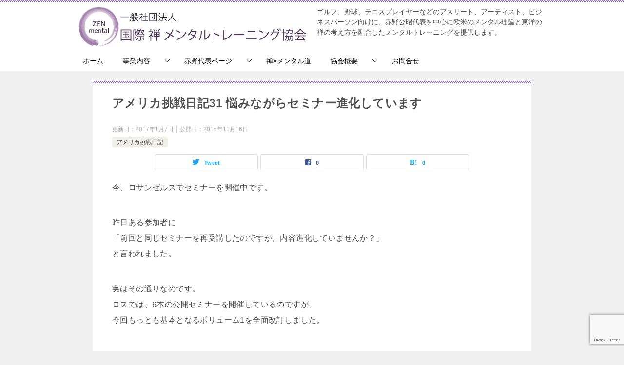

--- FILE ---
content_type: text/html; charset=UTF-8
request_url: https://www.zen-mental.com/usa/%E3%82%A2%E3%83%A1%E3%83%AA%E3%82%AB%E6%8C%91%E6%88%A6%E6%97%A5%E8%A8%98-%E9%80%B2%E5%8C%96/
body_size: 14814
content:
<!doctype html>
<html lang="ja" class="col1 layout-footer-show">
<head>
	<meta charset="UTF-8">
	<meta name="viewport" content="width=device-width, initial-scale=1">
	<link rel="profile" href="http://gmpg.org/xfn/11">

	<title>アメリカ挑戦日記31 悩みながらセミナー進化しています ｜ 一般社団法人国際禅メンタルトレーニング協会</title>
<meta name='robots' content='max-image-preview:large' />

<!-- This website runs Google Analytics by DN -->
<script>
(function(i,s,o,g,r,a,m){i['GoogleAnalyticsObject']=r;i[r]=i[r]||function(){
(i[r].q=i[r].q||[]).push(arguments)},i[r].l=1*new Date();a=s.createElement(o),
m=s.getElementsByTagName(o)[0];a.async=1;a.src=g;m.parentNode.insertBefore(a,m)
})(window,document,'script','//www.google-analytics.com/analytics.js','__gaTracker');

__gaTracker('create', 'UA-60526993-5', 'auto');
__gaTracker('set', 'forceSSL', true);
__gaTracker('send', 'pageview');

</script>
<!-- End Google Analytics by DN -->

		<script>
		var shf = 1;
		var lso = 1;
		var ajaxurl = 'https://www.zen-mental.com/wop/wp-admin/admin-ajax.php';
		var sns_cnt = true;
				var slider_pause_time = 8000;
			</script>
	<link rel="alternate" type="application/rss+xml" title="一般社団法人国際禅メンタルトレーニング協会 &raquo; フィード" href="https://www.zen-mental.com/feed/" />
<link rel="alternate" type="application/rss+xml" title="一般社団法人国際禅メンタルトレーニング協会 &raquo; コメントフィード" href="https://www.zen-mental.com/comments/feed/" />
<script type="text/javascript">
window._wpemojiSettings = {"baseUrl":"https:\/\/s.w.org\/images\/core\/emoji\/14.0.0\/72x72\/","ext":".png","svgUrl":"https:\/\/s.w.org\/images\/core\/emoji\/14.0.0\/svg\/","svgExt":".svg","source":{"concatemoji":"https:\/\/www.zen-mental.com\/wop\/wp-includes\/js\/wp-emoji-release.min.js?ver=6.2.8"}};
/*! This file is auto-generated */
!function(e,a,t){var n,r,o,i=a.createElement("canvas"),p=i.getContext&&i.getContext("2d");function s(e,t){p.clearRect(0,0,i.width,i.height),p.fillText(e,0,0);e=i.toDataURL();return p.clearRect(0,0,i.width,i.height),p.fillText(t,0,0),e===i.toDataURL()}function c(e){var t=a.createElement("script");t.src=e,t.defer=t.type="text/javascript",a.getElementsByTagName("head")[0].appendChild(t)}for(o=Array("flag","emoji"),t.supports={everything:!0,everythingExceptFlag:!0},r=0;r<o.length;r++)t.supports[o[r]]=function(e){if(p&&p.fillText)switch(p.textBaseline="top",p.font="600 32px Arial",e){case"flag":return s("\ud83c\udff3\ufe0f\u200d\u26a7\ufe0f","\ud83c\udff3\ufe0f\u200b\u26a7\ufe0f")?!1:!s("\ud83c\uddfa\ud83c\uddf3","\ud83c\uddfa\u200b\ud83c\uddf3")&&!s("\ud83c\udff4\udb40\udc67\udb40\udc62\udb40\udc65\udb40\udc6e\udb40\udc67\udb40\udc7f","\ud83c\udff4\u200b\udb40\udc67\u200b\udb40\udc62\u200b\udb40\udc65\u200b\udb40\udc6e\u200b\udb40\udc67\u200b\udb40\udc7f");case"emoji":return!s("\ud83e\udef1\ud83c\udffb\u200d\ud83e\udef2\ud83c\udfff","\ud83e\udef1\ud83c\udffb\u200b\ud83e\udef2\ud83c\udfff")}return!1}(o[r]),t.supports.everything=t.supports.everything&&t.supports[o[r]],"flag"!==o[r]&&(t.supports.everythingExceptFlag=t.supports.everythingExceptFlag&&t.supports[o[r]]);t.supports.everythingExceptFlag=t.supports.everythingExceptFlag&&!t.supports.flag,t.DOMReady=!1,t.readyCallback=function(){t.DOMReady=!0},t.supports.everything||(n=function(){t.readyCallback()},a.addEventListener?(a.addEventListener("DOMContentLoaded",n,!1),e.addEventListener("load",n,!1)):(e.attachEvent("onload",n),a.attachEvent("onreadystatechange",function(){"complete"===a.readyState&&t.readyCallback()})),(e=t.source||{}).concatemoji?c(e.concatemoji):e.wpemoji&&e.twemoji&&(c(e.twemoji),c(e.wpemoji)))}(window,document,window._wpemojiSettings);
</script>
<style type="text/css">
img.wp-smiley,
img.emoji {
	display: inline !important;
	border: none !important;
	box-shadow: none !important;
	height: 1em !important;
	width: 1em !important;
	margin: 0 0.07em !important;
	vertical-align: -0.1em !important;
	background: none !important;
	padding: 0 !important;
}
</style>
	<link rel='stylesheet' id='ai1ec_style-css' href='//www.zen-mental.com/wop/wp-content/plugins/all-in-one-event-calendar/public/themes-ai1ec/vortex/css/ai1ec_parsed_css.css?ver=3.0.0' type='text/css' media='all' />
<link rel='stylesheet' id='wp-block-library-css' href='https://www.zen-mental.com/wop/wp-includes/css/dist/block-library/style.min.css?ver=6.2.8' type='text/css' media='all' />
<link rel='stylesheet' id='classic-theme-styles-css' href='https://www.zen-mental.com/wop/wp-includes/css/classic-themes.min.css?ver=6.2.8' type='text/css' media='all' />
<style id='global-styles-inline-css' type='text/css'>
body{--wp--preset--color--black: #000000;--wp--preset--color--cyan-bluish-gray: #abb8c3;--wp--preset--color--white: #ffffff;--wp--preset--color--pale-pink: #f78da7;--wp--preset--color--vivid-red: #cf2e2e;--wp--preset--color--luminous-vivid-orange: #ff6900;--wp--preset--color--luminous-vivid-amber: #fcb900;--wp--preset--color--light-green-cyan: #7bdcb5;--wp--preset--color--vivid-green-cyan: #00d084;--wp--preset--color--pale-cyan-blue: #8ed1fc;--wp--preset--color--vivid-cyan-blue: #0693e3;--wp--preset--color--vivid-purple: #9b51e0;--wp--preset--gradient--vivid-cyan-blue-to-vivid-purple: linear-gradient(135deg,rgba(6,147,227,1) 0%,rgb(155,81,224) 100%);--wp--preset--gradient--light-green-cyan-to-vivid-green-cyan: linear-gradient(135deg,rgb(122,220,180) 0%,rgb(0,208,130) 100%);--wp--preset--gradient--luminous-vivid-amber-to-luminous-vivid-orange: linear-gradient(135deg,rgba(252,185,0,1) 0%,rgba(255,105,0,1) 100%);--wp--preset--gradient--luminous-vivid-orange-to-vivid-red: linear-gradient(135deg,rgba(255,105,0,1) 0%,rgb(207,46,46) 100%);--wp--preset--gradient--very-light-gray-to-cyan-bluish-gray: linear-gradient(135deg,rgb(238,238,238) 0%,rgb(169,184,195) 100%);--wp--preset--gradient--cool-to-warm-spectrum: linear-gradient(135deg,rgb(74,234,220) 0%,rgb(151,120,209) 20%,rgb(207,42,186) 40%,rgb(238,44,130) 60%,rgb(251,105,98) 80%,rgb(254,248,76) 100%);--wp--preset--gradient--blush-light-purple: linear-gradient(135deg,rgb(255,206,236) 0%,rgb(152,150,240) 100%);--wp--preset--gradient--blush-bordeaux: linear-gradient(135deg,rgb(254,205,165) 0%,rgb(254,45,45) 50%,rgb(107,0,62) 100%);--wp--preset--gradient--luminous-dusk: linear-gradient(135deg,rgb(255,203,112) 0%,rgb(199,81,192) 50%,rgb(65,88,208) 100%);--wp--preset--gradient--pale-ocean: linear-gradient(135deg,rgb(255,245,203) 0%,rgb(182,227,212) 50%,rgb(51,167,181) 100%);--wp--preset--gradient--electric-grass: linear-gradient(135deg,rgb(202,248,128) 0%,rgb(113,206,126) 100%);--wp--preset--gradient--midnight: linear-gradient(135deg,rgb(2,3,129) 0%,rgb(40,116,252) 100%);--wp--preset--duotone--dark-grayscale: url('#wp-duotone-dark-grayscale');--wp--preset--duotone--grayscale: url('#wp-duotone-grayscale');--wp--preset--duotone--purple-yellow: url('#wp-duotone-purple-yellow');--wp--preset--duotone--blue-red: url('#wp-duotone-blue-red');--wp--preset--duotone--midnight: url('#wp-duotone-midnight');--wp--preset--duotone--magenta-yellow: url('#wp-duotone-magenta-yellow');--wp--preset--duotone--purple-green: url('#wp-duotone-purple-green');--wp--preset--duotone--blue-orange: url('#wp-duotone-blue-orange');--wp--preset--font-size--small: 13px;--wp--preset--font-size--medium: 20px;--wp--preset--font-size--large: 36px;--wp--preset--font-size--x-large: 42px;--wp--preset--spacing--20: 0.44rem;--wp--preset--spacing--30: 0.67rem;--wp--preset--spacing--40: 1rem;--wp--preset--spacing--50: 1.5rem;--wp--preset--spacing--60: 2.25rem;--wp--preset--spacing--70: 3.38rem;--wp--preset--spacing--80: 5.06rem;--wp--preset--shadow--natural: 6px 6px 9px rgba(0, 0, 0, 0.2);--wp--preset--shadow--deep: 12px 12px 50px rgba(0, 0, 0, 0.4);--wp--preset--shadow--sharp: 6px 6px 0px rgba(0, 0, 0, 0.2);--wp--preset--shadow--outlined: 6px 6px 0px -3px rgba(255, 255, 255, 1), 6px 6px rgba(0, 0, 0, 1);--wp--preset--shadow--crisp: 6px 6px 0px rgba(0, 0, 0, 1);}:where(.is-layout-flex){gap: 0.5em;}body .is-layout-flow > .alignleft{float: left;margin-inline-start: 0;margin-inline-end: 2em;}body .is-layout-flow > .alignright{float: right;margin-inline-start: 2em;margin-inline-end: 0;}body .is-layout-flow > .aligncenter{margin-left: auto !important;margin-right: auto !important;}body .is-layout-constrained > .alignleft{float: left;margin-inline-start: 0;margin-inline-end: 2em;}body .is-layout-constrained > .alignright{float: right;margin-inline-start: 2em;margin-inline-end: 0;}body .is-layout-constrained > .aligncenter{margin-left: auto !important;margin-right: auto !important;}body .is-layout-constrained > :where(:not(.alignleft):not(.alignright):not(.alignfull)){max-width: var(--wp--style--global--content-size);margin-left: auto !important;margin-right: auto !important;}body .is-layout-constrained > .alignwide{max-width: var(--wp--style--global--wide-size);}body .is-layout-flex{display: flex;}body .is-layout-flex{flex-wrap: wrap;align-items: center;}body .is-layout-flex > *{margin: 0;}:where(.wp-block-columns.is-layout-flex){gap: 2em;}.has-black-color{color: var(--wp--preset--color--black) !important;}.has-cyan-bluish-gray-color{color: var(--wp--preset--color--cyan-bluish-gray) !important;}.has-white-color{color: var(--wp--preset--color--white) !important;}.has-pale-pink-color{color: var(--wp--preset--color--pale-pink) !important;}.has-vivid-red-color{color: var(--wp--preset--color--vivid-red) !important;}.has-luminous-vivid-orange-color{color: var(--wp--preset--color--luminous-vivid-orange) !important;}.has-luminous-vivid-amber-color{color: var(--wp--preset--color--luminous-vivid-amber) !important;}.has-light-green-cyan-color{color: var(--wp--preset--color--light-green-cyan) !important;}.has-vivid-green-cyan-color{color: var(--wp--preset--color--vivid-green-cyan) !important;}.has-pale-cyan-blue-color{color: var(--wp--preset--color--pale-cyan-blue) !important;}.has-vivid-cyan-blue-color{color: var(--wp--preset--color--vivid-cyan-blue) !important;}.has-vivid-purple-color{color: var(--wp--preset--color--vivid-purple) !important;}.has-black-background-color{background-color: var(--wp--preset--color--black) !important;}.has-cyan-bluish-gray-background-color{background-color: var(--wp--preset--color--cyan-bluish-gray) !important;}.has-white-background-color{background-color: var(--wp--preset--color--white) !important;}.has-pale-pink-background-color{background-color: var(--wp--preset--color--pale-pink) !important;}.has-vivid-red-background-color{background-color: var(--wp--preset--color--vivid-red) !important;}.has-luminous-vivid-orange-background-color{background-color: var(--wp--preset--color--luminous-vivid-orange) !important;}.has-luminous-vivid-amber-background-color{background-color: var(--wp--preset--color--luminous-vivid-amber) !important;}.has-light-green-cyan-background-color{background-color: var(--wp--preset--color--light-green-cyan) !important;}.has-vivid-green-cyan-background-color{background-color: var(--wp--preset--color--vivid-green-cyan) !important;}.has-pale-cyan-blue-background-color{background-color: var(--wp--preset--color--pale-cyan-blue) !important;}.has-vivid-cyan-blue-background-color{background-color: var(--wp--preset--color--vivid-cyan-blue) !important;}.has-vivid-purple-background-color{background-color: var(--wp--preset--color--vivid-purple) !important;}.has-black-border-color{border-color: var(--wp--preset--color--black) !important;}.has-cyan-bluish-gray-border-color{border-color: var(--wp--preset--color--cyan-bluish-gray) !important;}.has-white-border-color{border-color: var(--wp--preset--color--white) !important;}.has-pale-pink-border-color{border-color: var(--wp--preset--color--pale-pink) !important;}.has-vivid-red-border-color{border-color: var(--wp--preset--color--vivid-red) !important;}.has-luminous-vivid-orange-border-color{border-color: var(--wp--preset--color--luminous-vivid-orange) !important;}.has-luminous-vivid-amber-border-color{border-color: var(--wp--preset--color--luminous-vivid-amber) !important;}.has-light-green-cyan-border-color{border-color: var(--wp--preset--color--light-green-cyan) !important;}.has-vivid-green-cyan-border-color{border-color: var(--wp--preset--color--vivid-green-cyan) !important;}.has-pale-cyan-blue-border-color{border-color: var(--wp--preset--color--pale-cyan-blue) !important;}.has-vivid-cyan-blue-border-color{border-color: var(--wp--preset--color--vivid-cyan-blue) !important;}.has-vivid-purple-border-color{border-color: var(--wp--preset--color--vivid-purple) !important;}.has-vivid-cyan-blue-to-vivid-purple-gradient-background{background: var(--wp--preset--gradient--vivid-cyan-blue-to-vivid-purple) !important;}.has-light-green-cyan-to-vivid-green-cyan-gradient-background{background: var(--wp--preset--gradient--light-green-cyan-to-vivid-green-cyan) !important;}.has-luminous-vivid-amber-to-luminous-vivid-orange-gradient-background{background: var(--wp--preset--gradient--luminous-vivid-amber-to-luminous-vivid-orange) !important;}.has-luminous-vivid-orange-to-vivid-red-gradient-background{background: var(--wp--preset--gradient--luminous-vivid-orange-to-vivid-red) !important;}.has-very-light-gray-to-cyan-bluish-gray-gradient-background{background: var(--wp--preset--gradient--very-light-gray-to-cyan-bluish-gray) !important;}.has-cool-to-warm-spectrum-gradient-background{background: var(--wp--preset--gradient--cool-to-warm-spectrum) !important;}.has-blush-light-purple-gradient-background{background: var(--wp--preset--gradient--blush-light-purple) !important;}.has-blush-bordeaux-gradient-background{background: var(--wp--preset--gradient--blush-bordeaux) !important;}.has-luminous-dusk-gradient-background{background: var(--wp--preset--gradient--luminous-dusk) !important;}.has-pale-ocean-gradient-background{background: var(--wp--preset--gradient--pale-ocean) !important;}.has-electric-grass-gradient-background{background: var(--wp--preset--gradient--electric-grass) !important;}.has-midnight-gradient-background{background: var(--wp--preset--gradient--midnight) !important;}.has-small-font-size{font-size: var(--wp--preset--font-size--small) !important;}.has-medium-font-size{font-size: var(--wp--preset--font-size--medium) !important;}.has-large-font-size{font-size: var(--wp--preset--font-size--large) !important;}.has-x-large-font-size{font-size: var(--wp--preset--font-size--x-large) !important;}
.wp-block-navigation a:where(:not(.wp-element-button)){color: inherit;}
:where(.wp-block-columns.is-layout-flex){gap: 2em;}
.wp-block-pullquote{font-size: 1.5em;line-height: 1.6;}
</style>
<link rel='stylesheet' id='contact-form-7-css' href='https://www.zen-mental.com/wop/wp-content/plugins/contact-form-7/includes/css/styles.css?ver=5.7.7' type='text/css' media='all' />
<link rel='stylesheet' id='toc-screen-css' href='https://www.zen-mental.com/wop/wp-content/plugins/table-of-contents-plus/screen.min.css?ver=2302' type='text/css' media='all' />
<style id='toc-screen-inline-css' type='text/css'>
div#toc_container {width: 100%;}div#toc_container ul li {font-size: 100%;}
</style>
<link rel='stylesheet' id='whats-new-style-css' href='https://www.zen-mental.com/wop/wp-content/plugins/whats-new-genarator/whats-new.css?ver=2.0.2' type='text/css' media='all' />
<link rel='stylesheet' id='keni-style-css' href='https://www.zen-mental.com/wop/wp-content/themes/keni8-child/style.css?ver=6.2.8' type='text/css' media='all' />
<link rel='stylesheet' id='keni_base-css' href='https://www.zen-mental.com/wop/wp-content/themes/keni80_wp_standard_all_202301192328/base.css?ver=6.2.8' type='text/css' media='all' />
<link rel='stylesheet' id='keni-advanced-css' href='https://www.zen-mental.com/wop/wp-content/themes/keni80_wp_standard_all_202301192328/advanced.css?ver=6.2.8' type='text/css' media='all' />
<link rel='stylesheet' id='my-keni_base-css' href='https://www.zen-mental.com/wop/wp-content/themes/keni8-child/base.css?ver=6.2.8' type='text/css' media='all' />
<link rel='stylesheet' id='my-keni-advanced-css' href='https://www.zen-mental.com/wop/wp-content/themes/keni8-child/advanced.css?ver=6.2.8' type='text/css' media='all' />
<style id='keni_customized_css-inline-css' type='text/css'>
.color01{color: #55007c;}.color02{color: #9660c1;}.color03{color: #b588e2;}.color04{color: #c8ace2;}.color05{color: #d2c0e2;}.color06{color: #dbd0e2;}.color07{color: #333333;}q{background: #dbd0e2;}table:not(.review-table) thead th{border-color: #9660c1;background-color: #9660c1;}a:hover,a:active,a:focus{color: #55007c;}.keni-header_wrap{background-image: linear-gradient(-45deg,#fff 25%,#9660c1 25%, #9660c1 50%,#fff 50%, #fff 75%,#9660c1 75%, #9660c1);}.keni-header_cont .header-mail .btn_header{color: #55007c;}.site-title > a span{color: #55007c;}.keni-breadcrumb-list li a:hover,.keni-breadcrumb-list li a:active,.keni-breadcrumb-list li a:focus{color: #55007c;}.keni-section h1:not(.title_no-style){background-image: linear-gradient(-45deg,#fff 25%,#9660c1 25%, #9660c1 50%,#fff 50%, #fff 75%,#9660c1 75%, #9660c1);}.archive_title{background-image: linear-gradient(-45deg,#fff 25%,#9660c1 25%, #9660c1 50%,#fff 50%, #fff 75%,#9660c1 75%, #9660c1);} h2:not(.title_no-style){background: #9660c1;}.profile-box-title {background: #9660c1;}.keni-related-title {background: #9660c1;}.comments-area h2 {background: #9660c1;}h3:not(.title_no-style){border-top-color: #9660c1;border-bottom-color: #9660c1;color: #55007c;}h4:not(.title_no-style){border-bottom-color: #9660c1;color: #55007c;}h5:not(.title_no-style){color: #55007c;}.keni-section h1 a:hover,.keni-section h1 a:active,.keni-section h1 a:focus,.keni-section h3 a:hover,.keni-section h3 a:active,.keni-section h3 a:focus,.keni-section h4 a:hover,.keni-section h4 a:active,.keni-section h4 a:focus,.keni-section h5 a:hover,.keni-section h5 a:active,.keni-section h5 a:focus,.keni-section h6 a:hover,.keni-section h6 a:active,.keni-section h6 a:focus{color: #55007c;}.keni-section .sub-section_title {background: #333333;}[id^='block'].keni-section_wrap.widget_block .keni-section h2{background: #333333;}.btn_style01{border-color: #55007c;color: #55007c;}.btn_style02{border-color: #55007c;color: #55007c;}.btn_style03{background: #9660c1;}.entry-list .entry_title a:hover,.entry-list .entry_title a:active,.entry-list .entry_title a:focus{color: #55007c;}.ently_read-more .btn{border-color: #55007c;color: #55007c;}.profile-box{background-color: #d2c0e2;}.advance-billing-box_next-title{color: #b588e2;}.step-chart li:nth-child(2){background-color: #c8ace2;}.step-chart_style01 li:nth-child(2)::after,.step-chart_style02 li:nth-child(2)::after{border-top-color: #c8ace2;}.step-chart li:nth-child(3){background-color: #b588e2;}.step-chart_style01 li:nth-child(3)::after,.step-chart_style02 li:nth-child(3)::after{border-top-color: #b588e2;}.step-chart li:nth-child(4){background-color: #9660c1;}.step-chart_style01 li:nth-child(4)::after,.step-chart_style02 li:nth-child(4)::after{border-top-color: #9660c1;}.toc-area_inner .toc-area_list > li::before{background: #9660c1;}.toc_title{color: #55007c;}.list_style02 li::before{background: #9660c1;}.dl_style02 dt{background: #9660c1;}.dl_style02 dd{background: #c8ace2;}.accordion-list dt{background: #9660c1;}.ranking-list .review_desc_title{color: #55007c;}.review_desc{background-color: #d2c0e2;}.item-box .item-box_title{color: #55007c;}.item-box02{background-image: linear-gradient(-45deg,#fff 25%,#9660c1 25%, #9660c1 50%,#fff 50%, #fff 75%,#9660c1 75%, #9660c1);}.item-box02 .item-box_inner{background-color: #d2c0e2;}.item-box02 .item-box_title{background-color: #9660c1;}.item-box03 .item-box_title{background-color: #9660c1;}.box_style01{background-image: linear-gradient(-45deg,#fff 25%,#9660c1 25%, #9660c1 50%,#fff 50%, #fff 75%,#9660c1 75%, #9660c1);}.box_style01 .box_inner{background-color: #d2c0e2;}.box_style03{background: #d2c0e2;}.box_style06{background-color: #d2c0e2;}.cast-box{background-image: linear-gradient(-45deg,#fff 25%,#9660c1 25%, #9660c1 50%,#fff 50%, #fff 75%,#9660c1 75%, #9660c1);}.cast-box .cast_name,.cast-box_sub .cast_name{color: #55007c;}.widget .cast-box_sub .cast-box_sub_title{background-image: linear-gradient(-45deg,#9660c1 25%, #9660c1 50%,#fff 50%, #fff 75%,#9660c1 75%, #9660c1);}.voice_styl02{background-color: #d2c0e2;}.voice_styl03{background-image: linear-gradient(-45deg,#fff 25%,#d2c0e2 25%, #d2c0e2 50%,#fff 50%, #fff 75%,#d2c0e2 75%, #d2c0e2);}.voice-box .voice_title{color: #55007c;}.chat_style02 .bubble{background-color: #9660c1;}.chat_style02 .bubble .bubble_in{border-color: #9660c1;}.related-entry-list .related-entry_title a:hover,.related-entry-list .related-entry_title a:active,.related-entry-list .related-entry_title a:focus{color: #55007c;}.interval01 span{background-color: #9660c1;}.interval02 span{background-color: #9660c1;}.page-nav .current,.page-nav li a:hover,.page-nav li a:active,.page-nav li a:focus{background: #9660c1;}.page-nav-bf .page-nav_next:hover,.page-nav-bf .page-nav_next:active,.page-nav-bf .page-nav_next:focus,.page-nav-bf .page-nav_prev:hover,.page-nav-bf .page-nav_prev:active,.page-nav-bf .page-nav_prev:focus{color: #55007c;}.nav-links .nav-next a:hover, .nav-links .nav-next a:active, .nav-links .nav-next a:focus, .nav-links .nav-previous a:hover, .nav-links .nav-previous a:active, .nav-links .nav-previous a:focus {color: #55007c; text-decoration: 'underline'; }.commentary-box .commentary-box_title{color: #9660c1;}.calendar tfoot td a:hover,.calendar tfoot td a:active,.calendar tfoot td a:focus{color: #55007c;}.form-mailmaga .form-mailmaga_title{color: #9660c1;}.form-login .form-login_title{color: #9660c1;}.form-login-item .form-login_title{color: #9660c1;}.contact-box{background-image: linear-gradient(-45deg,#fff 25%, #9660c1 25%, #9660c1 50%,#fff 50%, #fff 75%,#9660c1 75%, #9660c1);}.contact-box_inner{background-color: #d2c0e2;}.contact-box .contact-box-title{background-color: #9660c1;}.contact-box_tel{color: #55007c;}.widget_recent_entries .keni-section ul li a:hover,.widget_recent_entries .keni-section ul li a:active,.widget_recent_entries .keni-section ul li a:focus,.widget_archive .keni-section > ul li a:hover,.widget_archive .keni-section > ul li a:active,.widget_archive .keni-section > ul li a:focus,.widget_categories .keni-section > ul li a:hover,.widget_categories .keni-section > ul li a:active,.widget_categories .keni-section > ul li a:focus,.widget_nav_menu .keni-section ul li a:hover,.widget_nav_menu .keni-section ul li a:active,.widget_nav_menu .keni-section ul li a:focus{color: #55007c;}.tagcloud a::before{color: #55007c;}.widget_recent_entries_img .list_widget_recent_entries_img .widget_recent_entries_img_entry_title a:hover,.widget_recent_entries_img .list_widget_recent_entries_img .widget_recent_entries_img_entry_title a:active,.widget_recent_entries_img .list_widget_recent_entries_img .widget_recent_entries_img_entry_title a:focus{color: #55007c;}.keni-link-card_title a:hover,.keni-link-card_title a:active,.keni-link-card_title a:focus{color: #55007c;}@media (min-width : 768px){.keni-gnav_inner li a:hover,.keni-gnav_inner li a:active,.keni-gnav_inner li a:focus{border-bottom-color: #9660c1;}.step-chart_style02 li:nth-child(2)::after{border-left-color: #c8ace2;}.step-chart_style02 li:nth-child(3)::after{border-left-color: #b588e2;}.step-chart_style02 li:nth-child(4)::after{border-left-color: #9660c1;}.col1 .contact-box_tel{color: #55007c;}.step-chart_style02 li:nth-child(1)::after,.step-chart_style02 li:nth-child(2)::after,.step-chart_style02 li:nth-child(3)::after,.step-chart_style02 li:nth-child(4)::after{border-top-color: transparent;}}@media (min-width : 920px){.contact-box_tel{color: #55007c;}}
</style>
<link rel="canonical" href="https://www.zen-mental.com/usa/%e3%82%a2%e3%83%a1%e3%83%aa%e3%82%ab%e6%8c%91%e6%88%a6%e6%97%a5%e8%a8%98-%e9%80%b2%e5%8c%96/" />
<link rel="https://api.w.org/" href="https://www.zen-mental.com/wp-json/" /><link rel="alternate" type="application/json" href="https://www.zen-mental.com/wp-json/wp/v2/posts/631" /><link rel="EditURI" type="application/rsd+xml" title="RSD" href="https://www.zen-mental.com/wop/xmlrpc.php?rsd" />
<link rel='shortlink' href='https://www.zen-mental.com/?p=631' />
<link rel="alternate" type="application/json+oembed" href="https://www.zen-mental.com/wp-json/oembed/1.0/embed?url=https%3A%2F%2Fwww.zen-mental.com%2Fusa%2F%25e3%2582%25a2%25e3%2583%25a1%25e3%2583%25aa%25e3%2582%25ab%25e6%258c%2591%25e6%2588%25a6%25e6%2597%25a5%25e8%25a8%2598-%25e9%2580%25b2%25e5%258c%2596%2F" />
<link rel="alternate" type="text/xml+oembed" href="https://www.zen-mental.com/wp-json/oembed/1.0/embed?url=https%3A%2F%2Fwww.zen-mental.com%2Fusa%2F%25e3%2582%25a2%25e3%2583%25a1%25e3%2583%25aa%25e3%2582%25ab%25e6%258c%2591%25e6%2588%25a6%25e6%2597%25a5%25e8%25a8%2598-%25e9%2580%25b2%25e5%258c%2596%2F&#038;format=xml" />
<meta name="description" content="今、ロサンゼルスでセミナーを開催中です。 昨日ある参加者に「前回と同じセミナーを再受講したのですが、内容進化していませんか？」と言われました。 実はその通りなのです。ロスでは、6本の公開セミナーを開催しているのですが、今 …">
		<!--OGP-->
		<meta property="og:type" content="article" />
<meta property="og:url" content="https://www.zen-mental.com/usa/%e3%82%a2%e3%83%a1%e3%83%aa%e3%82%ab%e6%8c%91%e6%88%a6%e6%97%a5%e8%a8%98-%e9%80%b2%e5%8c%96/" />
		<meta property="og:title" content="アメリカ挑戦日記31 悩みながらセミナー進化しています ｜ 一般社団法人国際禅メンタルトレーニング協会"/>
		<meta property="og:description" content="今、ロサンゼルスでセミナーを開催中です。 昨日ある参加者に「前回と同じセミナーを再受講したのですが、内容進化していませんか？」と言われました。 実はその通りなのです。ロスでは、6本の公開セミナーを開催しているのですが、今 …">
		<meta property="og:site_name" content="一般社団法人国際禅メンタルトレーニング協会">
		<meta property="og:image" content="https://www.zen-mental.com/wop/wp-content/uploads/2015/11/IMG_0531.jpg">
					<meta property="og:image:type" content="image/jpeg">
						<meta property="og:image:width" content="3264">
			<meta property="og:image:height" content="2448">
					<meta property="og:locale" content="ja_JP">
				<!--OGP-->
		<link rel="icon" href="https://www.zen-mental.com/wop/wp-content/uploads/2017/01/cropped-logo594x594-32x32.png" sizes="32x32" />
<link rel="icon" href="https://www.zen-mental.com/wop/wp-content/uploads/2017/01/cropped-logo594x594-192x192.png" sizes="192x192" />
<link rel="apple-touch-icon" href="https://www.zen-mental.com/wop/wp-content/uploads/2017/01/cropped-logo594x594-180x180.png" />
<meta name="msapplication-TileImage" content="https://www.zen-mental.com/wop/wp-content/uploads/2017/01/cropped-logo594x594-270x270.png" />
		<style type="text/css" id="wp-custom-css">
			/*ブログトップページにサムネイル画像を表示させ、かつ、テンプレート幅で表示させる*/
/*----------------------------------------------*/
.col1 .blog .article-visual {
  width:auto;
  margin:10px 10px 30px;
}

@media (min-width: 768px) {
.col1 .blog .article-visual {
  max-width: 900px;
  margin: 0 auto 30px;
}
}
/*----------------------------------------------*/

/*PCとスマホで画像切り替え*/
/*PCの場合*/
.pc	{ display:inline!important; }
.mb	{ display:none!important; }

@media screen and (max-width: 768px) {
/*タブレット、スマホの場合*/
.pc	{ display:none!important; }
.mb { display:inline!important; }
}

/* スライドバナーの画像サイズ変更 */
.keni-slider_wrap {
  height: calc( 67vw );
	max-height: 600px;
}
.keni-slider_outer{
  max-height: 600px !important;
  display: block;
}
		</style>
		</head>

<body class="post-template-default single single-post postid-631 single-format-standard wp-custom-logo"><!--ページの属性-->

<div id="top" class="keni-container">

<!--▼▼ ヘッダー ▼▼-->
<div class="keni-header_wrap">
	<div class="keni-header_outer">
		
		<header class="keni-header keni-header_col1">
			<div class="keni-header_inner">

							<p class="site-title"><a href="https://www.zen-mental.com/" rel="home"><img src="https://www.zen-mental.com/wop/wp-content/uploads/2017/01/header_logo.jpg" alt="一般社団法人国際禅メンタルトレーニング協会"width='1574' height='283'></a></p>
			
			<div class="keni-header_cont">
			<p class="site-description">ゴルフ、野球、テニスプレイヤーなどのアスリート、アーティスト、ビジネスパーソン向けに、赤野公昭代表を中心に欧米のメンタル理論と東洋の禅の考え方を融合したメンタルトレーニングを提供します。</p>			</div>

			</div><!--keni-header_inner-->
		</header><!--keni-header-->	</div><!--keni-header_outer-->
</div><!--keni-header_wrap-->
<!--▲▲ ヘッダー ▲▲-->

<div id="click-space"></div>

<!--▼▼ グローバルナビ ▼▼-->
<div class="keni-gnav_wrap">
	<div class="keni-gnav_outer">
		<nav class="keni-gnav">
			<div class="keni-gnav_inner">

				<ul id="menu" class="keni-gnav_cont">
				<li id="menu-item-1629" class="menu-item menu-item-type-post_type menu-item-object-page menu-item-home menu-item-1629"><a href="https://www.zen-mental.com/">ホーム</a></li>
<li id="menu-item-6179" class="menu-item menu-item-type-post_type menu-item-object-page menu-item-has-children menu-item-6179"><a href="https://www.zen-mental.com/services/">事業内容</a>
<ul class="sub-menu">
	<li id="menu-item-2290" class="menu-item menu-item-type-post_type menu-item-object-page menu-item-2290"><a href="https://www.zen-mental.com/services/golfer/">ゴルフメンタルトレーニング</a></li>
	<li id="menu-item-211" class="menu-item menu-item-type-post_type menu-item-object-page menu-item-211"><a href="https://www.zen-mental.com/services/athletes/">スポーツメンタルトレーニング</a></li>
	<li id="menu-item-4762" class="menu-item menu-item-type-post_type menu-item-object-page menu-item-4762"><a href="https://www.zen-mental.com/services/zen-coaching/">【ビジネス】禅コーチング</a></li>
	<li id="menu-item-212" class="menu-item menu-item-type-post_type menu-item-object-page menu-item-212"><a href="https://www.zen-mental.com/services/artists/">アーティスト</a></li>
	<li id="menu-item-1592" class="menu-item menu-item-type-post_type menu-item-object-page menu-item-1592"><a href="https://www.zen-mental.com/services/youngsupport/">青少年サポート事業</a></li>
</ul>
</li>
<li id="menu-item-848" class="menu-item menu-item-type-post_type menu-item-object-page menu-item-has-children menu-item-848"><a href="https://www.zen-mental.com/akanokimiaki/">赤野代表ページ</a>
<ul class="sub-menu">
	<li id="menu-item-2001" class="menu-item menu-item-type-custom menu-item-object-custom menu-item-2001"><a href="http://www.zen-mental.com/akanokimiaki/#belief">挨拶</a></li>
	<li id="menu-item-2002" class="menu-item menu-item-type-custom menu-item-object-custom menu-item-2002"><a href="http://www.zen-mental.com/akanokimiaki/#usa">アメリカ挑戦日記</a></li>
	<li id="menu-item-2003" class="menu-item menu-item-type-custom menu-item-object-custom menu-item-2003"><a href="http://www.zen-mental.com/akanokimiaki/#powerfullife">アメリカ・ラジオ番組</a></li>
</ul>
</li>
<li id="menu-item-279" class="menu-item menu-item-type-post_type menu-item-object-page current_page_parent menu-item-279"><a href="https://www.zen-mental.com/blog/">禅×メンタル道</a></li>
<li id="menu-item-5711" class="menu-item menu-item-type-post_type menu-item-object-page menu-item-has-children menu-item-5711"><a href="https://www.zen-mental.com/profile/">協会概要</a>
<ul class="sub-menu">
	<li id="menu-item-5712" class="menu-item menu-item-type-post_type menu-item-object-page menu-item-5712"><a href="https://www.zen-mental.com/coach/">メンタルコーチの紹介</a></li>
</ul>
</li>
<li id="menu-item-4677" class="menu-item menu-item-type-custom menu-item-object-custom menu-item-4677"><a href="https://docs.google.com/forms/d/e/1FAIpQLSezA92EMxdPvhofxLPRguf-OFpNi-u5H2lYj2lolt2fpnIgfA/viewform">お問合せ</a></li>
				<li class="menu-search"><div class="search-box">
	<form role="search" method="get" id="keni_search" class="searchform" action="https://www.zen-mental.com/">
		<input type="text" value="" name="s" aria-label="検索"><button class="btn-search"><img src="https://www.zen-mental.com/wop/wp-content/themes/keni80_wp_standard_all_202301192328/images/icon/search_black.svg" width="18" height="18" alt="検索"></button>
	</form>
</div></li>
				</ul>
			</div>
			<div class="keni-gnav_btn_wrap">
				<div class="keni-gnav_btn"><span class="keni-gnav_btn_icon-open"></span></div>
			</div>
		</nav>
	</div>
</div>



<div class="keni-main_wrap">
	<div class="keni-main_outer">

		<!--▼▼ メインコンテンツ ▼▼-->
		<main id="main" class="keni-main">
			<div class="keni-main_inner">

				<aside class="free-area free-area_before-title">
									</aside><!-- #secondary -->

		<article class="post-631 post type-post status-publish format-standard has-post-thumbnail category-usa keni-section" itemscope itemtype="http://schema.org/Article">
<meta itemscope itemprop="mainEntityOfPage"  itemType="https://schema.org/WebPage" itemid="https://www.zen-mental.com/usa/%e3%82%a2%e3%83%a1%e3%83%aa%e3%82%ab%e6%8c%91%e6%88%a6%e6%97%a5%e8%a8%98-%e9%80%b2%e5%8c%96/" />

<div class="keni-section_wrap article_wrap">
	<div class="keni-section">

		<header class="article-header">
			<h1 class="entry_title" itemprop="headline">アメリカ挑戦日記31 悩みながらセミナー進化しています</h1>
			<div class="entry_status">
		<ul class="entry_date">
		<li class="entry_date_item">更新日：<time itemprop="dateModified" datetime="2017-01-07T00:46:48+09:00" content="2017-01-07T00:46:48+09:00">2017年1月7日</time></li>		<li class="entry_date_item">公開日：<time itemprop="datePublished" datetime="2015-11-16T08:30:18+09:00" content="2015-11-16T08:30:18+09:00">2015年11月16日</time></li>	</ul>
		<ul class="entry_category">
		<li class="entry_category_item usa"><a href="https://www.zen-mental.com/category/usa/">アメリカ挑戦日記</a></li>	</ul>
</div>						<aside class="sns-btn_wrap">
			<div class="sns-btn_tw" data-url="https://www.zen-mental.com/usa/%e3%82%a2%e3%83%a1%e3%83%aa%e3%82%ab%e6%8c%91%e6%88%a6%e6%97%a5%e8%a8%98-%e9%80%b2%e5%8c%96/" data-title="%E3%82%A2%E3%83%A1%E3%83%AA%E3%82%AB%E6%8C%91%E6%88%A6%E6%97%A5%E8%A8%9831+%E6%82%A9%E3%81%BF%E3%81%AA%E3%81%8C%E3%82%89%E3%82%BB%E3%83%9F%E3%83%8A%E3%83%BC%E9%80%B2%E5%8C%96%E3%81%97%E3%81%A6%E3%81%84%E3%81%BE%E3%81%99+%EF%BD%9C+%E4%B8%80%E8%88%AC%E7%A4%BE%E5%9B%A3%E6%B3%95%E4%BA%BA%E5%9B%BD%E9%9A%9B%E7%A6%85%E3%83%A1%E3%83%B3%E3%82%BF%E3%83%AB%E3%83%88%E3%83%AC%E3%83%BC%E3%83%8B%E3%83%B3%E3%82%B0%E5%8D%94%E4%BC%9A"></div>
		<div class="sns-btn_fb" data-url="https://www.zen-mental.com/usa/%e3%82%a2%e3%83%a1%e3%83%aa%e3%82%ab%e6%8c%91%e6%88%a6%e6%97%a5%e8%a8%98-%e9%80%b2%e5%8c%96/" data-title="%E3%82%A2%E3%83%A1%E3%83%AA%E3%82%AB%E6%8C%91%E6%88%A6%E6%97%A5%E8%A8%9831+%E6%82%A9%E3%81%BF%E3%81%AA%E3%81%8C%E3%82%89%E3%82%BB%E3%83%9F%E3%83%8A%E3%83%BC%E9%80%B2%E5%8C%96%E3%81%97%E3%81%A6%E3%81%84%E3%81%BE%E3%81%99+%EF%BD%9C+%E4%B8%80%E8%88%AC%E7%A4%BE%E5%9B%A3%E6%B3%95%E4%BA%BA%E5%9B%BD%E9%9A%9B%E7%A6%85%E3%83%A1%E3%83%B3%E3%82%BF%E3%83%AB%E3%83%88%E3%83%AC%E3%83%BC%E3%83%8B%E3%83%B3%E3%82%B0%E5%8D%94%E4%BC%9A"></div>
		<div class="sns-btn_hatena" data-url="https://www.zen-mental.com/usa/%e3%82%a2%e3%83%a1%e3%83%aa%e3%82%ab%e6%8c%91%e6%88%a6%e6%97%a5%e8%a8%98-%e9%80%b2%e5%8c%96/" data-title="%E3%82%A2%E3%83%A1%E3%83%AA%E3%82%AB%E6%8C%91%E6%88%A6%E6%97%A5%E8%A8%9831+%E6%82%A9%E3%81%BF%E3%81%AA%E3%81%8C%E3%82%89%E3%82%BB%E3%83%9F%E3%83%8A%E3%83%BC%E9%80%B2%E5%8C%96%E3%81%97%E3%81%A6%E3%81%84%E3%81%BE%E3%81%99+%EF%BD%9C+%E4%B8%80%E8%88%AC%E7%A4%BE%E5%9B%A3%E6%B3%95%E4%BA%BA%E5%9B%BD%E9%9A%9B%E7%A6%85%E3%83%A1%E3%83%B3%E3%82%BF%E3%83%AB%E3%83%88%E3%83%AC%E3%83%BC%E3%83%8B%E3%83%B3%E3%82%B0%E5%8D%94%E4%BC%9A"></div>
		</aside>					</header><!-- .article-header -->

		<div class="article-body" itemprop="articleBody">
			
			<p>今、ロサンゼルスでセミナーを開催中です。</p>
<p>昨日ある参加者に<br />「前回と同じセミナーを再受講したのですが、内容進化していませんか？」<br />と言われました。</p>
<p>実はその通りなのです。<br />ロスでは、6本の公開セミナーを開催しているのですが、<br />今回もっとも基本となるボリューム1を全面改訂しました。</p>
<p>今までは、禅の哲学と心理学、メンタルトレーニングスキルを<br />バランスよくお伝えしていたのですが、<br />生き方の幹となる「禅」の考え方を大幅に増やしました。</p>
<p>プログラムを作るにあたっては、迷いがありました。</p>
<p>私のプログラムは、明日からお金が入ったり、<br />いきなり成功するというものではありません。<br />一方でロスではお金や成功のスキル系セミナーが多く開催されているので、<br />少なくともすぐに使えるスキルがないと納得感が低いのでは、と思っていたのです。</p>
<p>まず心を整えること。<br />自分を信頼し、自分らしい生き方をしっかり構築すること。<br /> そして真の輝きを放つことで、<br />本当に必要な人と出会いつながり、<br />豊かな人生を手に入れるというものです。</p>
<p>ただ、これは簡単なようで、かなり心のトレーニングが必要なのです。<br />本当に豊かな人生、幸せな富を手に入れるには、<br />これまでの自分の枠を突破する苦しさも伴うのです。</p>
<p>こんな内容で、ついてきてくれるのか？</p>
<p>正直不安もあったのですが、<br />思い切って本当に必要な哲学をお伝えすることにしたのです。<br />いかに本質を分かりやすく伝えるか、今はこの点に力をおいています。</p>
<p>おかげさまで参加者の皆さんからは好評をいただいています。<br />実は私のセミナーの参加者は、スキルではないもっと生き方の<br />土台となる内容を求めて来られていたのです。</p>
<p>また一つ、私も突き抜けることができました。<br />これも参加者の方からこれまでいただいた、フィードバックや質問のおかげです。</p>
<p>まだまだセミナーも私自身も進化していきますので、楽しみにしていてくださいね。</p>

		</div><!-- .article-body -->

	    </div><!-- .keni-section -->
</div><!-- .keni-section_wrap -->


<div class="behind-article-area">

<div class="keni-section_wrap keni-section_wrap_style02">
	<div class="keni-section">
<aside class="sns-btn_wrap">
			<div class="sns-btn_tw" data-url="https://www.zen-mental.com/usa/%e3%82%a2%e3%83%a1%e3%83%aa%e3%82%ab%e6%8c%91%e6%88%a6%e6%97%a5%e8%a8%98-%e9%80%b2%e5%8c%96/" data-title="%E3%82%A2%E3%83%A1%E3%83%AA%E3%82%AB%E6%8C%91%E6%88%A6%E6%97%A5%E8%A8%9831+%E6%82%A9%E3%81%BF%E3%81%AA%E3%81%8C%E3%82%89%E3%82%BB%E3%83%9F%E3%83%8A%E3%83%BC%E9%80%B2%E5%8C%96%E3%81%97%E3%81%A6%E3%81%84%E3%81%BE%E3%81%99+%EF%BD%9C+%E4%B8%80%E8%88%AC%E7%A4%BE%E5%9B%A3%E6%B3%95%E4%BA%BA%E5%9B%BD%E9%9A%9B%E7%A6%85%E3%83%A1%E3%83%B3%E3%82%BF%E3%83%AB%E3%83%88%E3%83%AC%E3%83%BC%E3%83%8B%E3%83%B3%E3%82%B0%E5%8D%94%E4%BC%9A"></div>
		<div class="sns-btn_fb" data-url="https://www.zen-mental.com/usa/%e3%82%a2%e3%83%a1%e3%83%aa%e3%82%ab%e6%8c%91%e6%88%a6%e6%97%a5%e8%a8%98-%e9%80%b2%e5%8c%96/" data-title="%E3%82%A2%E3%83%A1%E3%83%AA%E3%82%AB%E6%8C%91%E6%88%A6%E6%97%A5%E8%A8%9831+%E6%82%A9%E3%81%BF%E3%81%AA%E3%81%8C%E3%82%89%E3%82%BB%E3%83%9F%E3%83%8A%E3%83%BC%E9%80%B2%E5%8C%96%E3%81%97%E3%81%A6%E3%81%84%E3%81%BE%E3%81%99+%EF%BD%9C+%E4%B8%80%E8%88%AC%E7%A4%BE%E5%9B%A3%E6%B3%95%E4%BA%BA%E5%9B%BD%E9%9A%9B%E7%A6%85%E3%83%A1%E3%83%B3%E3%82%BF%E3%83%AB%E3%83%88%E3%83%AC%E3%83%BC%E3%83%8B%E3%83%B3%E3%82%B0%E5%8D%94%E4%BC%9A"></div>
		<div class="sns-btn_hatena" data-url="https://www.zen-mental.com/usa/%e3%82%a2%e3%83%a1%e3%83%aa%e3%82%ab%e6%8c%91%e6%88%a6%e6%97%a5%e8%a8%98-%e9%80%b2%e5%8c%96/" data-title="%E3%82%A2%E3%83%A1%E3%83%AA%E3%82%AB%E6%8C%91%E6%88%A6%E6%97%A5%E8%A8%9831+%E6%82%A9%E3%81%BF%E3%81%AA%E3%81%8C%E3%82%89%E3%82%BB%E3%83%9F%E3%83%8A%E3%83%BC%E9%80%B2%E5%8C%96%E3%81%97%E3%81%A6%E3%81%84%E3%81%BE%E3%81%99+%EF%BD%9C+%E4%B8%80%E8%88%AC%E7%A4%BE%E5%9B%A3%E6%B3%95%E4%BA%BA%E5%9B%BD%E9%9A%9B%E7%A6%85%E3%83%A1%E3%83%B3%E3%82%BF%E3%83%AB%E3%83%88%E3%83%AC%E3%83%BC%E3%83%8B%E3%83%B3%E3%82%B0%E5%8D%94%E4%BC%9A"></div>
		</aside><div id="block-26" class="keni-section_wrap widget widget_block"><section class="keni-section"></section></div>

		<div class="keni-related-area keni-section_wrap keni-section_wrap_style02">
			<section class="keni-section">

			<h2 class="keni-related-title">関連記事</h2>

			<ul class="related-entry-list related-entry-list_style02">
			<li class="related-entry-list_item"><figure class="related-entry_thumb"><a href="https://www.zen-mental.com/usa/アメリカへ出発/" title="アメリカ挑戦日記24 アメリカへ出発！！"><img src="https://www.zen-mental.com/wop/wp-content/uploads/2015/09/201509usa01-1024x768.jpg" class="relation-image" width="640" height="480" alt="アメリカ挑戦日記24 アメリカへ出発！！"></a></figure><p class="related-entry_title"><a href="https://www.zen-mental.com/usa/アメリカへ出発/" title="アメリカ挑戦日記24 アメリカへ出発！！">アメリカ挑戦日記24 アメリカへ出発！！</a></p></li><li class="related-entry-list_item"><figure class="related-entry_thumb"><a href="https://www.zen-mental.com/usa/20200211usa/" title="40歳からのアメリカ修行日記162 松山英樹選手のゴルフを体験しました"><img src="https://www.zen-mental.com/wop/wp-content/uploads/2020/02/20200211usa1.jpg" class="relation-image" width="640" height="480" alt="40歳からのアメリカ修行日記162 松山英樹選手のゴルフを体験しました"></a></figure><p class="related-entry_title"><a href="https://www.zen-mental.com/usa/20200211usa/" title="40歳からのアメリカ修行日記162 松山英樹選手のゴルフを体験しました">40歳からのアメリカ修行日記162 松山英樹選手のゴルフを体験しました</a></p></li><li class="related-entry-list_item"><figure class="related-entry_thumb"><a href="https://www.zen-mental.com/usa/20200220usa/" title="40歳からのアメリカ修行日記164 坐禅塾(食事作りから食べ方の作法まで)"><img src="https://www.zen-mental.com/wop/wp-content/themes/keni8-child/images/no-image.jpg" class="relation-image"width="540" height="360" alt="40歳からのアメリカ修行日記164 坐禅塾(食事作りから食べ方の作法まで)"></a></figure><p class="related-entry_title"><a href="https://www.zen-mental.com/usa/20200220usa/" title="40歳からのアメリカ修行日記164 坐禅塾(食事作りから食べ方の作法まで)">40歳からのアメリカ修行日記164 坐禅塾(食事作りから食べ方の作法まで)</a></p></li><li class="related-entry-list_item"><figure class="related-entry_thumb"><a href="https://www.zen-mental.com/usa/新たな挑戦に向けて/" title="アメリカ挑戦日記22 新たな挑戦に向けて！"><img src="https://www.zen-mental.com/wop/wp-content/uploads/2015/07/201507usa03-1024x768.jpg" class="relation-image" width="640" height="480" alt="アメリカ挑戦日記22 新たな挑戦に向けて！"></a></figure><p class="related-entry_title"><a href="https://www.zen-mental.com/usa/新たな挑戦に向けて/" title="アメリカ挑戦日記22 新たな挑戦に向けて！">アメリカ挑戦日記22 新たな挑戦に向けて！</a></p></li><li class="related-entry-list_item"><figure class="related-entry_thumb"><a href="https://www.zen-mental.com/usa/20180418/" title="40歳からのアメリカ挑戦日記113「エゴの心」"><img src="https://www.zen-mental.com/wop/wp-content/uploads/2018/04/20180418-1.jpg" class="relation-image" width="640" height="480" alt="40歳からのアメリカ挑戦日記113「エゴの心」"></a></figure><p class="related-entry_title"><a href="https://www.zen-mental.com/usa/20180418/" title="40歳からのアメリカ挑戦日記113「エゴの心」">40歳からのアメリカ挑戦日記113「エゴの心」</a></p></li><li class="related-entry-list_item"><figure class="related-entry_thumb"><a href="https://www.zen-mental.com/usa/ロサンゼルスでラジオ収録/" title="アメリカ挑戦日記29 ロサンゼルスでラジオ収録しました。"><img src="https://www.zen-mental.com/wop/wp-content/uploads/2015/11/20151113a.jpg" class="relation-image" width="640" height="480" alt="アメリカ挑戦日記29 ロサンゼルスでラジオ収録しました。"></a></figure><p class="related-entry_title"><a href="https://www.zen-mental.com/usa/ロサンゼルスでラジオ収録/" title="アメリカ挑戦日記29 ロサンゼルスでラジオ収録しました。">アメリカ挑戦日記29 ロサンゼルスでラジオ収録しました。</a></p></li>
			</ul>


			</section><!--keni-section-->
		</div>		
	<nav class="navigation post-navigation" aria-label="投稿">
		<h2 class="screen-reader-text">投稿ナビゲーション</h2>
		<div class="nav-links"><div class="nav-previous"><a href="https://www.zen-mental.com/usa/%e3%82%aa%e3%83%ac%e3%83%b3%e3%82%b8%e3%82%ab%e3%82%a6%e3%83%b3%e3%83%86%e3%82%a3%e3%81%a7%e8%ac%9b%e6%bc%94%e4%bc%9a/">アメリカ挑戦日記30 オレンジカウンティで講演会</a></div><div class="nav-next"><a href="https://www.zen-mental.com/usa/uber%e3%81%8b%e3%82%89%e5%ad%a6%e3%81%b6%e3%81%93%e3%81%a8/">アメリカ挑戦日記32 Uberから学ぶこと</a></div></div>
	</nav>
	</div>
</div>
</div><!-- .behind-article-area -->

</article><!-- #post-## -->


				<aside class="free-area free-area_after-cont">
					<div id="block-23" class="keni-section_wrap widget widget_block"><section class="keni-section">
<div class="wp-block-buttons is-content-justification-center is-layout-flex wp-container-1">
<div class="wp-block-button has-custom-font-size" style="font-size:28px"><a class="wp-block-button__link has-vivid-green-cyan-background-color has-background wp-element-button" href="https://docs.google.com/forms/d/e/1FAIpQLSezA92EMxdPvhofxLPRguf-OFpNi-u5H2lYj2lolt2fpnIgfA/viewform" style="border-radius:10px" target="_blank" rel="noreferrer noopener"><strong>お問い合わせはこちら</strong></a></div>
</div>
</section></div><div id="keni_recent_post-3" class="keni-section_wrap widget widget_keni_recent_post"><section class="keni-section"><div class="widget_recent_entries_img03"><h3 class="sub-section_title">最新情報</h3>
<ul class="list_widget_recent_entries_img"><li style="background-image: url(https://www.zen-mental.com/wop/wp-content/uploads/2024/12/20241217gd1-600x400.jpeg);">
	        <p class="widget_recent_entries_img_entry_title"><a href="https://www.zen-mental.com/media/20241217gd/">絶対ポジティブになれないあなたへ　不思議系へスイッチ<span class="post-date">2024年12月9日</span></a></p>
	        </li>
	<li style="background-image: url(https://www.zen-mental.com/wop/wp-content/uploads/2024/08/20240716-3-600x400.jpg);">
	        <p class="widget_recent_entries_img_entry_title"><a href="https://www.zen-mental.com/media/20240716gd/">マインドフルネスゴルフとは<span class="post-date">2024年8月11日</span></a></p>
	        </li>
	<li style="background-image: url(https://www.zen-mental.com/wop/wp-content/uploads/2024/04/d8abfe69c410feafe2498a6eeee51d09.jpeg);">
	        <p class="widget_recent_entries_img_entry_title"><a href="https://www.zen-mental.com/zen-mental/20240312gd/">「平常心」のメンタルトレーニング<span class="post-date">2024年4月5日</span></a></p>
	        </li>
	<li style="background-image: url(https://www.zen-mental.com/wop/wp-content/uploads/2024/03/20240523coachingseminar_1-600x400.jpg);">
	        <p class="widget_recent_entries_img_entry_title"><a href="https://www.zen-mental.com/info/20240523/">「やる気」と「成果」を引き出すコーチングセミナー〜一方通行から双方向のコミュニケーションへ〜<span class="post-date">2024年3月27日</span></a></p>
	        </li>
	<li style="background-image: url(https://www.zen-mental.com/wop/wp-content/uploads/2024/03/40812ea9076530cd36abe0cc8027f1fc-600x400.jpg);">
	        <p class="widget_recent_entries_img_entry_title"><a href="https://www.zen-mental.com/info/%e3%82%bc%e3%83%ad%e3%81%ae%e5%af%be%e8%a9%b1/">【参加者募集】ゼロの対話〜無心の言葉に出会う〜<span class="post-date">2024年3月21日</span></a></p>
	        </li>
	<li style="background-image: url(https://www.zen-mental.com/wop/wp-content/uploads/2023/02/zen-golf4-600x400.png);">
	        <p class="widget_recent_entries_img_entry_title"><a href="https://www.zen-mental.com/golf-mental/%e8%87%aa%e7%84%b6%e4%bd%93%e3%81%ae%e3%83%a1%e3%83%b3%e3%82%bf%e3%83%ab%e3%83%88%e3%83%ac%e3%83%bc%e3%83%8b%e3%83%b3%e3%82%b0/">自然体のメンタルトレーニング〜ゴルフと素直に向き合う〜<span class="post-date">2023年12月26日</span></a></p>
	        </li>
	</ul>
</div></section></div><div id="block-33" class="keni-section_wrap widget widget_block widget_media_image"><section class="keni-section">
<figure class="wp-block-image size-large pc"><a href="https://www.zen-mental.com/blog/"><img decoding="async" loading="lazy" width="1024" height="512" src="https://www.zen-mental.com/wop/wp-content/uploads/2023/04/a523a7670a19002deb9ceaf514c57d86-1024x512.jpg" alt="" class="wp-image-6339" srcset="https://www.zen-mental.com/wop/wp-content/uploads/2023/04/a523a7670a19002deb9ceaf514c57d86-1024x512.jpg 1024w, https://www.zen-mental.com/wop/wp-content/uploads/2023/04/a523a7670a19002deb9ceaf514c57d86-300x150.jpg 300w, https://www.zen-mental.com/wop/wp-content/uploads/2023/04/a523a7670a19002deb9ceaf514c57d86-768x384.jpg 768w, https://www.zen-mental.com/wop/wp-content/uploads/2023/04/a523a7670a19002deb9ceaf514c57d86-1536x768.jpg 1536w, https://www.zen-mental.com/wop/wp-content/uploads/2023/04/a523a7670a19002deb9ceaf514c57d86-2048x1024.jpg 2048w" sizes="(max-width: 1024px) 100vw, 1024px" /></a></figure>
</section></div><div id="block-36" class="keni-section_wrap widget widget_block widget_media_image"><section class="keni-section">
<figure class="wp-block-image size-full mb"><a href="https://www.zen-mental.com/blog/"><img decoding="async" loading="lazy" width="750" height="500" src="https://www.zen-mental.com/wop/wp-content/uploads/2023/04/49b600e9b4084db5d894ab9618c3c9d6.jpg" alt="" class="wp-image-6367" srcset="https://www.zen-mental.com/wop/wp-content/uploads/2023/04/49b600e9b4084db5d894ab9618c3c9d6.jpg 750w, https://www.zen-mental.com/wop/wp-content/uploads/2023/04/49b600e9b4084db5d894ab9618c3c9d6-300x200.jpg 300w, https://www.zen-mental.com/wop/wp-content/uploads/2023/04/49b600e9b4084db5d894ab9618c3c9d6-600x400.jpg 600w" sizes="(max-width: 750px) 100vw, 750px" /></a></figure>
</section></div><div id="block-30" class="keni-section_wrap widget widget_block"><section class="keni-section">
<div class="wp-block-columns is-layout-flex wp-container-5">
<div class="wp-block-column is-layout-flow"><div class="widget widget_sp_image"><a href="https://note.mu/zen_akano" target="_blank" class="widget_sp_image-image-link"><img decoding="async" loading="lazy" width="300" height="200" alt="禅をビジネスに活かす秘訣を禅の修行10年＋コーチングの視点で発信しています" class="attachment-300x200 aligncenter" style="max-width: 100%;" src="https://www.zen-mental.com/wop/wp-content/uploads/2019/02/sidebanner_zenbusiness.jpg" /></a></div></div>



<div class="wp-block-column is-layout-flow"><div class="widget widget_sp_image"><a href="https://www.youtube.com/@user-gf2vw2ty8q/featured" target="_blank" class="widget_sp_image-image-link"><img decoding="async" loading="lazy" width="300" height="200" alt="初心者からはじめるアメリカ坐禅塾" class="attachment-300x200 aligncenter" style="max-width: 100%;" src="https://www.zen-mental.com/wop/wp-content/uploads/2019/02/sidebanner_zazen.jpg" /></a></div></div>



<div class="wp-block-column is-layout-flow"><div class="widget widget_sp_image"><a href="http://ameblo.jp/synergy-coach/" target="_blank" class="widget_sp_image-image-link"><img decoding="async" loading="lazy" width="224" height="150" class="attachment-full aligncenter" style="max-width: 100%;" src="https://www.zen-mental.com/wop/wp-content/uploads/2015/04/side_blog.jpg" /></a></div></div>
</div>
</section></div><div id="block-32" class="keni-section_wrap widget widget_block widget_search"><section class="keni-section"><form role="search" method="get" action="https://www.zen-mental.com/" class="wp-block-search__button-outside wp-block-search__text-button wp-block-search"><label for="wp-block-search__input-6" class="wp-block-search__label" >検索</label><div class="wp-block-search__inside-wrapper " ><input type="search" id="wp-block-search__input-6" class="wp-block-search__input" name="s" value="" placeholder=""  required /><button type="submit" class="wp-block-search__button wp-element-button"  >検索</button></div></form></section></div>				</aside><!-- #secondary -->

			</div><!-- .keni-main_inner -->
		</main><!-- .keni-main -->


	</div><!--keni-main_outer-->
</div><!--keni-main_wrap-->

<!--▼▼ パン屑リスト ▼▼-->
<div class="keni-breadcrumb-list_wrap">
	<div class="keni-breadcrumb-list_outer">
		<nav class="keni-breadcrumb-list">
			<ol class="keni-breadcrumb-list_inner" itemscope itemtype="http://schema.org/BreadcrumbList">
				<li itemprop="itemListElement" itemscope itemtype="http://schema.org/ListItem">
					<a itemprop="item" href="https://www.zen-mental.com"><span itemprop="name">一般社団法人国際禅メンタルトレーニング協会</span> TOP</a>
					<meta itemprop="position" content="1" />
				</li>
				<li itemprop="itemListElement" itemscope itemtype="http://schema.org/ListItem">
					<a itemprop="item" href="https://www.zen-mental.com/blog/"><span itemprop="name">自分の限界を突破する「禅×メンタル道」</span></a>
					<meta itemprop="position" content="2" />
				</li>
				<li itemprop="itemListElement" itemscope itemtype="http://schema.org/ListItem">
					<a itemprop="item" href="https://www.zen-mental.com/category/usa/"><span itemprop="name">アメリカ挑戦日記</span></a>
					<meta itemprop="position" content="3" />
				</li>
				<li>アメリカ挑戦日記31 悩みながらセミナー進化しています</li>
			</ol>
		</nav>
	</div><!--keni-breadcrumb-list_outer-->
</div><!--keni-breadcrumb-list_wrap-->
<!--▲▲ パン屑リスト ▲▲-->


<!--▼▼ footer ▼▼-->
<div class="keni-footer_wrap">
	<div class="keni-footer_outer">
		<footer class="keni-footer">

			<div class="keni-footer_inner">
				<div class="keni-footer-cont_wrap keni-footer_col2">
										<div class="keni-footer-cont">
						<div id="block-10" class="keni-section_wrap widget widget_block"><section class="keni-section">
<h4 class="wp-block-heading">一般社団法人国際禅メンタルトレーニング協会</h4>
</section></div><div id="block-27" class="keni-section_wrap widget widget_block widget_text"><section class="keni-section">
<p>大阪オフィス（インサイド・デザイン）<br>　〒618-0021大阪府三島郡島本町百山17-1<br>　Tel: 075-204-4050</p>
</section></div><div id="block-28" class="keni-section_wrap widget widget_block widget_text"><section class="keni-section">
<p>高松オフィス（コーチング・オフィス・赤野）<br>　〒760-0011 香川県高松市浜ノ町69-34</p>
</section></div>					</div>
															<div class="keni-footer-cont">
						<div id="block-25" class="keni-section_wrap widget widget_block widget_media_image"><section class="keni-section"><div class="wp-block-image is-style-default">
<figure class="aligncenter size-full is-resized"><img decoding="async" loading="lazy" src="https://www.zen-mental.com/wop/wp-content/uploads/2017/01/logo594x594.png" alt="" class="wp-image-1565" width="297" height="297" srcset="https://www.zen-mental.com/wop/wp-content/uploads/2017/01/logo594x594.png 594w, https://www.zen-mental.com/wop/wp-content/uploads/2017/01/logo594x594-150x150.png 150w, https://www.zen-mental.com/wop/wp-content/uploads/2017/01/logo594x594-300x300.png 300w, https://www.zen-mental.com/wop/wp-content/uploads/2017/01/logo594x594-60x60.png 60w" sizes="(max-width: 297px) 100vw, 297px" /></figure></div></section></div>					</div>
										
				</div><!--keni-section_wrap-->
			</div><!--keni-footer_inner-->
		</footer><!--keni-footer-->
        <div class="footer-menu">
			<div class="menu-%e3%83%95%e3%83%83%e3%82%bf%e3%83%bc%e5%8f%b3-container"><ul id="menu-%e3%83%95%e3%83%83%e3%82%bf%e3%83%bc%e5%8f%b3" class="menu"><li id="menu-item-5731" class="menu-item menu-item-type-post_type menu-item-object-page menu-item-home menu-item-5731"><a href="https://www.zen-mental.com/">ホーム</a></li>
<li id="menu-item-281" class="menu-item menu-item-type-post_type menu-item-object-page menu-item-281"><a href="https://www.zen-mental.com/profile/">協会概要</a></li>
<li id="menu-item-3043" class="menu-item menu-item-type-post_type menu-item-object-page menu-item-3043"><a href="https://www.zen-mental.com/supporter/">サポーター制度</a></li>
<li id="menu-item-282" class="menu-item menu-item-type-post_type menu-item-object-page menu-item-282"><a href="https://www.zen-mental.com/coach/">メンタルコーチ紹介</a></li>
<li id="menu-item-1593" class="menu-item menu-item-type-taxonomy menu-item-object-category menu-item-1593"><a href="https://www.zen-mental.com/category/media/">メディア掲載情報</a></li>
<li id="menu-item-285" class="menu-item menu-item-type-post_type menu-item-object-page menu-item-285"><a href="https://www.zen-mental.com/ai1ec_event/">イベント・セミナー</a></li>
<li id="menu-item-286" class="menu-item menu-item-type-post_type menu-item-object-page menu-item-286"><a href="https://www.zen-mental.com/sitemaps/">サイトマップ</a></li>
<li id="menu-item-5732" class="menu-item menu-item-type-custom menu-item-object-custom menu-item-5732"><a href="https://docs.google.com/forms/d/e/1FAIpQLSezA92EMxdPvhofxLPRguf-OFpNi-u5H2lYj2lolt2fpnIgfA/viewform">お問い合わせ</a></li>
</ul></div>        </div>
		<div class="keni-copyright_wrap">
			<div class="keni-copyright">

				<small>&copy; 2023 一般社団法人国際禅メンタルトレーニング協会</small>

			</div><!--keni-copyright_wrap-->
		</div><!--keni-copyright_wrap-->
	</div><!--keni-footer_outer-->
</div><!--keni-footer_wrap-->
<!--▲▲ footer ▲▲-->

<div class="keni-footer-panel_wrap">
<div class="keni-footer-panel_outer">
<aside class="keni-footer-panel">
<ul class="utility-menu">
	<li class="btn_share utility-menu_item"><span class="icon_share"></span>シェア</li>
	<li class="utility-menu_item"><a href="#top"><span class="icon_arrow_s_up"></span>TOPへ</a></li>
	<li><a href="https://docs.google.com/forms/d/e/1FAIpQLSezA92EMxdPvhofxLPRguf-OFpNi-u5H2lYj2lolt2fpnIgfA/viewform" target="_blank" rel="noopener"><span class="icon_mail"></span><br />
問合せ</a></li>
</ul>
<div class="keni-footer-panel_sns">
<div class="sns-btn_wrap sns-btn_wrap_s">
<div class="sns-btn_tw"></div>
<div class="sns-btn_fb"></div>
<div class="sns-btn_hatena"></div>
</div>
</div>
</aside>
</div><!--keni-footer-panel_outer-->
</div><!--keni-footer-panel_wrap-->
</div><!--keni-container-->

<!--▼ページトップ-->
<p class="page-top"><a href="#top"></a></p>
<!--▲ページトップ-->

<script type='text/javascript' src='https://www.zen-mental.com/wop/wp-content/plugins/contact-form-7/includes/swv/js/index.js?ver=5.7.7' id='swv-js'></script>
<script type='text/javascript' id='contact-form-7-js-extra'>
/* <![CDATA[ */
var wpcf7 = {"api":{"root":"https:\/\/www.zen-mental.com\/wp-json\/","namespace":"contact-form-7\/v1"}};
/* ]]> */
</script>
<script type='text/javascript' src='https://www.zen-mental.com/wop/wp-content/plugins/contact-form-7/includes/js/index.js?ver=5.7.7' id='contact-form-7-js'></script>
<script type='text/javascript' src='https://www.zen-mental.com/wop/wp-includes/js/jquery/jquery.min.js?ver=3.6.4' id='jquery-core-js'></script>
<script type='text/javascript' src='https://www.zen-mental.com/wop/wp-includes/js/jquery/jquery-migrate.min.js?ver=3.4.0' id='jquery-migrate-js'></script>
<script type='text/javascript' id='toc-front-js-extra'>
/* <![CDATA[ */
var tocplus = {"smooth_scroll":"1","visibility_show":"\u76ee\u6b21\u3092\u8868\u793a\u3059\u308b","visibility_hide":"\u76ee\u6b21\u3092\u975e\u8868\u793a\u306b\u3059\u308b","width":"100%"};
/* ]]> */
</script>
<script type='text/javascript' src='https://www.zen-mental.com/wop/wp-content/plugins/table-of-contents-plus/front.min.js?ver=2302' id='toc-front-js'></script>
<script type='text/javascript' src='https://www.zen-mental.com/wop/wp-content/themes/keni80_wp_standard_all_202301192328/js/navigation.js?ver=20151215' id='keni-navigation-js'></script>
<script type='text/javascript' src='https://www.zen-mental.com/wop/wp-content/themes/keni80_wp_standard_all_202301192328/js/skip-link-focus-fix.js?ver=20151215' id='keni-skip-link-focus-fix-js'></script>
<script type='text/javascript' src='https://www.zen-mental.com/wop/wp-content/themes/keni80_wp_standard_all_202301192328/js/utility.js?ver=6.2.8' id='keni-utility-js'></script>
<script type='text/javascript' src='https://www.google.com/recaptcha/api.js?render=6LeTKtMdAAAAAAToG1y_hYz7xPEhcEoDo7ZbsADH&#038;ver=3.0' id='google-recaptcha-js'></script>
<script type='text/javascript' src='https://www.zen-mental.com/wop/wp-includes/js/dist/vendor/wp-polyfill-inert.min.js?ver=3.1.2' id='wp-polyfill-inert-js'></script>
<script type='text/javascript' src='https://www.zen-mental.com/wop/wp-includes/js/dist/vendor/regenerator-runtime.min.js?ver=0.13.11' id='regenerator-runtime-js'></script>
<script type='text/javascript' src='https://www.zen-mental.com/wop/wp-includes/js/dist/vendor/wp-polyfill.min.js?ver=3.15.0' id='wp-polyfill-js'></script>
<script type='text/javascript' id='wpcf7-recaptcha-js-extra'>
/* <![CDATA[ */
var wpcf7_recaptcha = {"sitekey":"6LeTKtMdAAAAAAToG1y_hYz7xPEhcEoDo7ZbsADH","actions":{"homepage":"homepage","contactform":"contactform"}};
/* ]]> */
</script>
<script type='text/javascript' src='https://www.zen-mental.com/wop/wp-content/plugins/contact-form-7/modules/recaptcha/index.js?ver=5.7.7' id='wpcf7-recaptcha-js'></script>
<style id='core-block-supports-inline-css' type='text/css'>
.wp-container-1.wp-container-1{justify-content:center;}.wp-container-5.wp-container-5{flex-wrap:nowrap;}
</style>

</body>
</html>


--- FILE ---
content_type: text/html; charset=utf-8
request_url: https://www.google.com/recaptcha/api2/anchor?ar=1&k=6LeTKtMdAAAAAAToG1y_hYz7xPEhcEoDo7ZbsADH&co=aHR0cHM6Ly93d3cuemVuLW1lbnRhbC5jb206NDQz&hl=en&v=N67nZn4AqZkNcbeMu4prBgzg&size=invisible&anchor-ms=20000&execute-ms=30000&cb=tzswloe6y5ky
body_size: 48950
content:
<!DOCTYPE HTML><html dir="ltr" lang="en"><head><meta http-equiv="Content-Type" content="text/html; charset=UTF-8">
<meta http-equiv="X-UA-Compatible" content="IE=edge">
<title>reCAPTCHA</title>
<style type="text/css">
/* cyrillic-ext */
@font-face {
  font-family: 'Roboto';
  font-style: normal;
  font-weight: 400;
  font-stretch: 100%;
  src: url(//fonts.gstatic.com/s/roboto/v48/KFO7CnqEu92Fr1ME7kSn66aGLdTylUAMa3GUBHMdazTgWw.woff2) format('woff2');
  unicode-range: U+0460-052F, U+1C80-1C8A, U+20B4, U+2DE0-2DFF, U+A640-A69F, U+FE2E-FE2F;
}
/* cyrillic */
@font-face {
  font-family: 'Roboto';
  font-style: normal;
  font-weight: 400;
  font-stretch: 100%;
  src: url(//fonts.gstatic.com/s/roboto/v48/KFO7CnqEu92Fr1ME7kSn66aGLdTylUAMa3iUBHMdazTgWw.woff2) format('woff2');
  unicode-range: U+0301, U+0400-045F, U+0490-0491, U+04B0-04B1, U+2116;
}
/* greek-ext */
@font-face {
  font-family: 'Roboto';
  font-style: normal;
  font-weight: 400;
  font-stretch: 100%;
  src: url(//fonts.gstatic.com/s/roboto/v48/KFO7CnqEu92Fr1ME7kSn66aGLdTylUAMa3CUBHMdazTgWw.woff2) format('woff2');
  unicode-range: U+1F00-1FFF;
}
/* greek */
@font-face {
  font-family: 'Roboto';
  font-style: normal;
  font-weight: 400;
  font-stretch: 100%;
  src: url(//fonts.gstatic.com/s/roboto/v48/KFO7CnqEu92Fr1ME7kSn66aGLdTylUAMa3-UBHMdazTgWw.woff2) format('woff2');
  unicode-range: U+0370-0377, U+037A-037F, U+0384-038A, U+038C, U+038E-03A1, U+03A3-03FF;
}
/* math */
@font-face {
  font-family: 'Roboto';
  font-style: normal;
  font-weight: 400;
  font-stretch: 100%;
  src: url(//fonts.gstatic.com/s/roboto/v48/KFO7CnqEu92Fr1ME7kSn66aGLdTylUAMawCUBHMdazTgWw.woff2) format('woff2');
  unicode-range: U+0302-0303, U+0305, U+0307-0308, U+0310, U+0312, U+0315, U+031A, U+0326-0327, U+032C, U+032F-0330, U+0332-0333, U+0338, U+033A, U+0346, U+034D, U+0391-03A1, U+03A3-03A9, U+03B1-03C9, U+03D1, U+03D5-03D6, U+03F0-03F1, U+03F4-03F5, U+2016-2017, U+2034-2038, U+203C, U+2040, U+2043, U+2047, U+2050, U+2057, U+205F, U+2070-2071, U+2074-208E, U+2090-209C, U+20D0-20DC, U+20E1, U+20E5-20EF, U+2100-2112, U+2114-2115, U+2117-2121, U+2123-214F, U+2190, U+2192, U+2194-21AE, U+21B0-21E5, U+21F1-21F2, U+21F4-2211, U+2213-2214, U+2216-22FF, U+2308-230B, U+2310, U+2319, U+231C-2321, U+2336-237A, U+237C, U+2395, U+239B-23B7, U+23D0, U+23DC-23E1, U+2474-2475, U+25AF, U+25B3, U+25B7, U+25BD, U+25C1, U+25CA, U+25CC, U+25FB, U+266D-266F, U+27C0-27FF, U+2900-2AFF, U+2B0E-2B11, U+2B30-2B4C, U+2BFE, U+3030, U+FF5B, U+FF5D, U+1D400-1D7FF, U+1EE00-1EEFF;
}
/* symbols */
@font-face {
  font-family: 'Roboto';
  font-style: normal;
  font-weight: 400;
  font-stretch: 100%;
  src: url(//fonts.gstatic.com/s/roboto/v48/KFO7CnqEu92Fr1ME7kSn66aGLdTylUAMaxKUBHMdazTgWw.woff2) format('woff2');
  unicode-range: U+0001-000C, U+000E-001F, U+007F-009F, U+20DD-20E0, U+20E2-20E4, U+2150-218F, U+2190, U+2192, U+2194-2199, U+21AF, U+21E6-21F0, U+21F3, U+2218-2219, U+2299, U+22C4-22C6, U+2300-243F, U+2440-244A, U+2460-24FF, U+25A0-27BF, U+2800-28FF, U+2921-2922, U+2981, U+29BF, U+29EB, U+2B00-2BFF, U+4DC0-4DFF, U+FFF9-FFFB, U+10140-1018E, U+10190-1019C, U+101A0, U+101D0-101FD, U+102E0-102FB, U+10E60-10E7E, U+1D2C0-1D2D3, U+1D2E0-1D37F, U+1F000-1F0FF, U+1F100-1F1AD, U+1F1E6-1F1FF, U+1F30D-1F30F, U+1F315, U+1F31C, U+1F31E, U+1F320-1F32C, U+1F336, U+1F378, U+1F37D, U+1F382, U+1F393-1F39F, U+1F3A7-1F3A8, U+1F3AC-1F3AF, U+1F3C2, U+1F3C4-1F3C6, U+1F3CA-1F3CE, U+1F3D4-1F3E0, U+1F3ED, U+1F3F1-1F3F3, U+1F3F5-1F3F7, U+1F408, U+1F415, U+1F41F, U+1F426, U+1F43F, U+1F441-1F442, U+1F444, U+1F446-1F449, U+1F44C-1F44E, U+1F453, U+1F46A, U+1F47D, U+1F4A3, U+1F4B0, U+1F4B3, U+1F4B9, U+1F4BB, U+1F4BF, U+1F4C8-1F4CB, U+1F4D6, U+1F4DA, U+1F4DF, U+1F4E3-1F4E6, U+1F4EA-1F4ED, U+1F4F7, U+1F4F9-1F4FB, U+1F4FD-1F4FE, U+1F503, U+1F507-1F50B, U+1F50D, U+1F512-1F513, U+1F53E-1F54A, U+1F54F-1F5FA, U+1F610, U+1F650-1F67F, U+1F687, U+1F68D, U+1F691, U+1F694, U+1F698, U+1F6AD, U+1F6B2, U+1F6B9-1F6BA, U+1F6BC, U+1F6C6-1F6CF, U+1F6D3-1F6D7, U+1F6E0-1F6EA, U+1F6F0-1F6F3, U+1F6F7-1F6FC, U+1F700-1F7FF, U+1F800-1F80B, U+1F810-1F847, U+1F850-1F859, U+1F860-1F887, U+1F890-1F8AD, U+1F8B0-1F8BB, U+1F8C0-1F8C1, U+1F900-1F90B, U+1F93B, U+1F946, U+1F984, U+1F996, U+1F9E9, U+1FA00-1FA6F, U+1FA70-1FA7C, U+1FA80-1FA89, U+1FA8F-1FAC6, U+1FACE-1FADC, U+1FADF-1FAE9, U+1FAF0-1FAF8, U+1FB00-1FBFF;
}
/* vietnamese */
@font-face {
  font-family: 'Roboto';
  font-style: normal;
  font-weight: 400;
  font-stretch: 100%;
  src: url(//fonts.gstatic.com/s/roboto/v48/KFO7CnqEu92Fr1ME7kSn66aGLdTylUAMa3OUBHMdazTgWw.woff2) format('woff2');
  unicode-range: U+0102-0103, U+0110-0111, U+0128-0129, U+0168-0169, U+01A0-01A1, U+01AF-01B0, U+0300-0301, U+0303-0304, U+0308-0309, U+0323, U+0329, U+1EA0-1EF9, U+20AB;
}
/* latin-ext */
@font-face {
  font-family: 'Roboto';
  font-style: normal;
  font-weight: 400;
  font-stretch: 100%;
  src: url(//fonts.gstatic.com/s/roboto/v48/KFO7CnqEu92Fr1ME7kSn66aGLdTylUAMa3KUBHMdazTgWw.woff2) format('woff2');
  unicode-range: U+0100-02BA, U+02BD-02C5, U+02C7-02CC, U+02CE-02D7, U+02DD-02FF, U+0304, U+0308, U+0329, U+1D00-1DBF, U+1E00-1E9F, U+1EF2-1EFF, U+2020, U+20A0-20AB, U+20AD-20C0, U+2113, U+2C60-2C7F, U+A720-A7FF;
}
/* latin */
@font-face {
  font-family: 'Roboto';
  font-style: normal;
  font-weight: 400;
  font-stretch: 100%;
  src: url(//fonts.gstatic.com/s/roboto/v48/KFO7CnqEu92Fr1ME7kSn66aGLdTylUAMa3yUBHMdazQ.woff2) format('woff2');
  unicode-range: U+0000-00FF, U+0131, U+0152-0153, U+02BB-02BC, U+02C6, U+02DA, U+02DC, U+0304, U+0308, U+0329, U+2000-206F, U+20AC, U+2122, U+2191, U+2193, U+2212, U+2215, U+FEFF, U+FFFD;
}
/* cyrillic-ext */
@font-face {
  font-family: 'Roboto';
  font-style: normal;
  font-weight: 500;
  font-stretch: 100%;
  src: url(//fonts.gstatic.com/s/roboto/v48/KFO7CnqEu92Fr1ME7kSn66aGLdTylUAMa3GUBHMdazTgWw.woff2) format('woff2');
  unicode-range: U+0460-052F, U+1C80-1C8A, U+20B4, U+2DE0-2DFF, U+A640-A69F, U+FE2E-FE2F;
}
/* cyrillic */
@font-face {
  font-family: 'Roboto';
  font-style: normal;
  font-weight: 500;
  font-stretch: 100%;
  src: url(//fonts.gstatic.com/s/roboto/v48/KFO7CnqEu92Fr1ME7kSn66aGLdTylUAMa3iUBHMdazTgWw.woff2) format('woff2');
  unicode-range: U+0301, U+0400-045F, U+0490-0491, U+04B0-04B1, U+2116;
}
/* greek-ext */
@font-face {
  font-family: 'Roboto';
  font-style: normal;
  font-weight: 500;
  font-stretch: 100%;
  src: url(//fonts.gstatic.com/s/roboto/v48/KFO7CnqEu92Fr1ME7kSn66aGLdTylUAMa3CUBHMdazTgWw.woff2) format('woff2');
  unicode-range: U+1F00-1FFF;
}
/* greek */
@font-face {
  font-family: 'Roboto';
  font-style: normal;
  font-weight: 500;
  font-stretch: 100%;
  src: url(//fonts.gstatic.com/s/roboto/v48/KFO7CnqEu92Fr1ME7kSn66aGLdTylUAMa3-UBHMdazTgWw.woff2) format('woff2');
  unicode-range: U+0370-0377, U+037A-037F, U+0384-038A, U+038C, U+038E-03A1, U+03A3-03FF;
}
/* math */
@font-face {
  font-family: 'Roboto';
  font-style: normal;
  font-weight: 500;
  font-stretch: 100%;
  src: url(//fonts.gstatic.com/s/roboto/v48/KFO7CnqEu92Fr1ME7kSn66aGLdTylUAMawCUBHMdazTgWw.woff2) format('woff2');
  unicode-range: U+0302-0303, U+0305, U+0307-0308, U+0310, U+0312, U+0315, U+031A, U+0326-0327, U+032C, U+032F-0330, U+0332-0333, U+0338, U+033A, U+0346, U+034D, U+0391-03A1, U+03A3-03A9, U+03B1-03C9, U+03D1, U+03D5-03D6, U+03F0-03F1, U+03F4-03F5, U+2016-2017, U+2034-2038, U+203C, U+2040, U+2043, U+2047, U+2050, U+2057, U+205F, U+2070-2071, U+2074-208E, U+2090-209C, U+20D0-20DC, U+20E1, U+20E5-20EF, U+2100-2112, U+2114-2115, U+2117-2121, U+2123-214F, U+2190, U+2192, U+2194-21AE, U+21B0-21E5, U+21F1-21F2, U+21F4-2211, U+2213-2214, U+2216-22FF, U+2308-230B, U+2310, U+2319, U+231C-2321, U+2336-237A, U+237C, U+2395, U+239B-23B7, U+23D0, U+23DC-23E1, U+2474-2475, U+25AF, U+25B3, U+25B7, U+25BD, U+25C1, U+25CA, U+25CC, U+25FB, U+266D-266F, U+27C0-27FF, U+2900-2AFF, U+2B0E-2B11, U+2B30-2B4C, U+2BFE, U+3030, U+FF5B, U+FF5D, U+1D400-1D7FF, U+1EE00-1EEFF;
}
/* symbols */
@font-face {
  font-family: 'Roboto';
  font-style: normal;
  font-weight: 500;
  font-stretch: 100%;
  src: url(//fonts.gstatic.com/s/roboto/v48/KFO7CnqEu92Fr1ME7kSn66aGLdTylUAMaxKUBHMdazTgWw.woff2) format('woff2');
  unicode-range: U+0001-000C, U+000E-001F, U+007F-009F, U+20DD-20E0, U+20E2-20E4, U+2150-218F, U+2190, U+2192, U+2194-2199, U+21AF, U+21E6-21F0, U+21F3, U+2218-2219, U+2299, U+22C4-22C6, U+2300-243F, U+2440-244A, U+2460-24FF, U+25A0-27BF, U+2800-28FF, U+2921-2922, U+2981, U+29BF, U+29EB, U+2B00-2BFF, U+4DC0-4DFF, U+FFF9-FFFB, U+10140-1018E, U+10190-1019C, U+101A0, U+101D0-101FD, U+102E0-102FB, U+10E60-10E7E, U+1D2C0-1D2D3, U+1D2E0-1D37F, U+1F000-1F0FF, U+1F100-1F1AD, U+1F1E6-1F1FF, U+1F30D-1F30F, U+1F315, U+1F31C, U+1F31E, U+1F320-1F32C, U+1F336, U+1F378, U+1F37D, U+1F382, U+1F393-1F39F, U+1F3A7-1F3A8, U+1F3AC-1F3AF, U+1F3C2, U+1F3C4-1F3C6, U+1F3CA-1F3CE, U+1F3D4-1F3E0, U+1F3ED, U+1F3F1-1F3F3, U+1F3F5-1F3F7, U+1F408, U+1F415, U+1F41F, U+1F426, U+1F43F, U+1F441-1F442, U+1F444, U+1F446-1F449, U+1F44C-1F44E, U+1F453, U+1F46A, U+1F47D, U+1F4A3, U+1F4B0, U+1F4B3, U+1F4B9, U+1F4BB, U+1F4BF, U+1F4C8-1F4CB, U+1F4D6, U+1F4DA, U+1F4DF, U+1F4E3-1F4E6, U+1F4EA-1F4ED, U+1F4F7, U+1F4F9-1F4FB, U+1F4FD-1F4FE, U+1F503, U+1F507-1F50B, U+1F50D, U+1F512-1F513, U+1F53E-1F54A, U+1F54F-1F5FA, U+1F610, U+1F650-1F67F, U+1F687, U+1F68D, U+1F691, U+1F694, U+1F698, U+1F6AD, U+1F6B2, U+1F6B9-1F6BA, U+1F6BC, U+1F6C6-1F6CF, U+1F6D3-1F6D7, U+1F6E0-1F6EA, U+1F6F0-1F6F3, U+1F6F7-1F6FC, U+1F700-1F7FF, U+1F800-1F80B, U+1F810-1F847, U+1F850-1F859, U+1F860-1F887, U+1F890-1F8AD, U+1F8B0-1F8BB, U+1F8C0-1F8C1, U+1F900-1F90B, U+1F93B, U+1F946, U+1F984, U+1F996, U+1F9E9, U+1FA00-1FA6F, U+1FA70-1FA7C, U+1FA80-1FA89, U+1FA8F-1FAC6, U+1FACE-1FADC, U+1FADF-1FAE9, U+1FAF0-1FAF8, U+1FB00-1FBFF;
}
/* vietnamese */
@font-face {
  font-family: 'Roboto';
  font-style: normal;
  font-weight: 500;
  font-stretch: 100%;
  src: url(//fonts.gstatic.com/s/roboto/v48/KFO7CnqEu92Fr1ME7kSn66aGLdTylUAMa3OUBHMdazTgWw.woff2) format('woff2');
  unicode-range: U+0102-0103, U+0110-0111, U+0128-0129, U+0168-0169, U+01A0-01A1, U+01AF-01B0, U+0300-0301, U+0303-0304, U+0308-0309, U+0323, U+0329, U+1EA0-1EF9, U+20AB;
}
/* latin-ext */
@font-face {
  font-family: 'Roboto';
  font-style: normal;
  font-weight: 500;
  font-stretch: 100%;
  src: url(//fonts.gstatic.com/s/roboto/v48/KFO7CnqEu92Fr1ME7kSn66aGLdTylUAMa3KUBHMdazTgWw.woff2) format('woff2');
  unicode-range: U+0100-02BA, U+02BD-02C5, U+02C7-02CC, U+02CE-02D7, U+02DD-02FF, U+0304, U+0308, U+0329, U+1D00-1DBF, U+1E00-1E9F, U+1EF2-1EFF, U+2020, U+20A0-20AB, U+20AD-20C0, U+2113, U+2C60-2C7F, U+A720-A7FF;
}
/* latin */
@font-face {
  font-family: 'Roboto';
  font-style: normal;
  font-weight: 500;
  font-stretch: 100%;
  src: url(//fonts.gstatic.com/s/roboto/v48/KFO7CnqEu92Fr1ME7kSn66aGLdTylUAMa3yUBHMdazQ.woff2) format('woff2');
  unicode-range: U+0000-00FF, U+0131, U+0152-0153, U+02BB-02BC, U+02C6, U+02DA, U+02DC, U+0304, U+0308, U+0329, U+2000-206F, U+20AC, U+2122, U+2191, U+2193, U+2212, U+2215, U+FEFF, U+FFFD;
}
/* cyrillic-ext */
@font-face {
  font-family: 'Roboto';
  font-style: normal;
  font-weight: 900;
  font-stretch: 100%;
  src: url(//fonts.gstatic.com/s/roboto/v48/KFO7CnqEu92Fr1ME7kSn66aGLdTylUAMa3GUBHMdazTgWw.woff2) format('woff2');
  unicode-range: U+0460-052F, U+1C80-1C8A, U+20B4, U+2DE0-2DFF, U+A640-A69F, U+FE2E-FE2F;
}
/* cyrillic */
@font-face {
  font-family: 'Roboto';
  font-style: normal;
  font-weight: 900;
  font-stretch: 100%;
  src: url(//fonts.gstatic.com/s/roboto/v48/KFO7CnqEu92Fr1ME7kSn66aGLdTylUAMa3iUBHMdazTgWw.woff2) format('woff2');
  unicode-range: U+0301, U+0400-045F, U+0490-0491, U+04B0-04B1, U+2116;
}
/* greek-ext */
@font-face {
  font-family: 'Roboto';
  font-style: normal;
  font-weight: 900;
  font-stretch: 100%;
  src: url(//fonts.gstatic.com/s/roboto/v48/KFO7CnqEu92Fr1ME7kSn66aGLdTylUAMa3CUBHMdazTgWw.woff2) format('woff2');
  unicode-range: U+1F00-1FFF;
}
/* greek */
@font-face {
  font-family: 'Roboto';
  font-style: normal;
  font-weight: 900;
  font-stretch: 100%;
  src: url(//fonts.gstatic.com/s/roboto/v48/KFO7CnqEu92Fr1ME7kSn66aGLdTylUAMa3-UBHMdazTgWw.woff2) format('woff2');
  unicode-range: U+0370-0377, U+037A-037F, U+0384-038A, U+038C, U+038E-03A1, U+03A3-03FF;
}
/* math */
@font-face {
  font-family: 'Roboto';
  font-style: normal;
  font-weight: 900;
  font-stretch: 100%;
  src: url(//fonts.gstatic.com/s/roboto/v48/KFO7CnqEu92Fr1ME7kSn66aGLdTylUAMawCUBHMdazTgWw.woff2) format('woff2');
  unicode-range: U+0302-0303, U+0305, U+0307-0308, U+0310, U+0312, U+0315, U+031A, U+0326-0327, U+032C, U+032F-0330, U+0332-0333, U+0338, U+033A, U+0346, U+034D, U+0391-03A1, U+03A3-03A9, U+03B1-03C9, U+03D1, U+03D5-03D6, U+03F0-03F1, U+03F4-03F5, U+2016-2017, U+2034-2038, U+203C, U+2040, U+2043, U+2047, U+2050, U+2057, U+205F, U+2070-2071, U+2074-208E, U+2090-209C, U+20D0-20DC, U+20E1, U+20E5-20EF, U+2100-2112, U+2114-2115, U+2117-2121, U+2123-214F, U+2190, U+2192, U+2194-21AE, U+21B0-21E5, U+21F1-21F2, U+21F4-2211, U+2213-2214, U+2216-22FF, U+2308-230B, U+2310, U+2319, U+231C-2321, U+2336-237A, U+237C, U+2395, U+239B-23B7, U+23D0, U+23DC-23E1, U+2474-2475, U+25AF, U+25B3, U+25B7, U+25BD, U+25C1, U+25CA, U+25CC, U+25FB, U+266D-266F, U+27C0-27FF, U+2900-2AFF, U+2B0E-2B11, U+2B30-2B4C, U+2BFE, U+3030, U+FF5B, U+FF5D, U+1D400-1D7FF, U+1EE00-1EEFF;
}
/* symbols */
@font-face {
  font-family: 'Roboto';
  font-style: normal;
  font-weight: 900;
  font-stretch: 100%;
  src: url(//fonts.gstatic.com/s/roboto/v48/KFO7CnqEu92Fr1ME7kSn66aGLdTylUAMaxKUBHMdazTgWw.woff2) format('woff2');
  unicode-range: U+0001-000C, U+000E-001F, U+007F-009F, U+20DD-20E0, U+20E2-20E4, U+2150-218F, U+2190, U+2192, U+2194-2199, U+21AF, U+21E6-21F0, U+21F3, U+2218-2219, U+2299, U+22C4-22C6, U+2300-243F, U+2440-244A, U+2460-24FF, U+25A0-27BF, U+2800-28FF, U+2921-2922, U+2981, U+29BF, U+29EB, U+2B00-2BFF, U+4DC0-4DFF, U+FFF9-FFFB, U+10140-1018E, U+10190-1019C, U+101A0, U+101D0-101FD, U+102E0-102FB, U+10E60-10E7E, U+1D2C0-1D2D3, U+1D2E0-1D37F, U+1F000-1F0FF, U+1F100-1F1AD, U+1F1E6-1F1FF, U+1F30D-1F30F, U+1F315, U+1F31C, U+1F31E, U+1F320-1F32C, U+1F336, U+1F378, U+1F37D, U+1F382, U+1F393-1F39F, U+1F3A7-1F3A8, U+1F3AC-1F3AF, U+1F3C2, U+1F3C4-1F3C6, U+1F3CA-1F3CE, U+1F3D4-1F3E0, U+1F3ED, U+1F3F1-1F3F3, U+1F3F5-1F3F7, U+1F408, U+1F415, U+1F41F, U+1F426, U+1F43F, U+1F441-1F442, U+1F444, U+1F446-1F449, U+1F44C-1F44E, U+1F453, U+1F46A, U+1F47D, U+1F4A3, U+1F4B0, U+1F4B3, U+1F4B9, U+1F4BB, U+1F4BF, U+1F4C8-1F4CB, U+1F4D6, U+1F4DA, U+1F4DF, U+1F4E3-1F4E6, U+1F4EA-1F4ED, U+1F4F7, U+1F4F9-1F4FB, U+1F4FD-1F4FE, U+1F503, U+1F507-1F50B, U+1F50D, U+1F512-1F513, U+1F53E-1F54A, U+1F54F-1F5FA, U+1F610, U+1F650-1F67F, U+1F687, U+1F68D, U+1F691, U+1F694, U+1F698, U+1F6AD, U+1F6B2, U+1F6B9-1F6BA, U+1F6BC, U+1F6C6-1F6CF, U+1F6D3-1F6D7, U+1F6E0-1F6EA, U+1F6F0-1F6F3, U+1F6F7-1F6FC, U+1F700-1F7FF, U+1F800-1F80B, U+1F810-1F847, U+1F850-1F859, U+1F860-1F887, U+1F890-1F8AD, U+1F8B0-1F8BB, U+1F8C0-1F8C1, U+1F900-1F90B, U+1F93B, U+1F946, U+1F984, U+1F996, U+1F9E9, U+1FA00-1FA6F, U+1FA70-1FA7C, U+1FA80-1FA89, U+1FA8F-1FAC6, U+1FACE-1FADC, U+1FADF-1FAE9, U+1FAF0-1FAF8, U+1FB00-1FBFF;
}
/* vietnamese */
@font-face {
  font-family: 'Roboto';
  font-style: normal;
  font-weight: 900;
  font-stretch: 100%;
  src: url(//fonts.gstatic.com/s/roboto/v48/KFO7CnqEu92Fr1ME7kSn66aGLdTylUAMa3OUBHMdazTgWw.woff2) format('woff2');
  unicode-range: U+0102-0103, U+0110-0111, U+0128-0129, U+0168-0169, U+01A0-01A1, U+01AF-01B0, U+0300-0301, U+0303-0304, U+0308-0309, U+0323, U+0329, U+1EA0-1EF9, U+20AB;
}
/* latin-ext */
@font-face {
  font-family: 'Roboto';
  font-style: normal;
  font-weight: 900;
  font-stretch: 100%;
  src: url(//fonts.gstatic.com/s/roboto/v48/KFO7CnqEu92Fr1ME7kSn66aGLdTylUAMa3KUBHMdazTgWw.woff2) format('woff2');
  unicode-range: U+0100-02BA, U+02BD-02C5, U+02C7-02CC, U+02CE-02D7, U+02DD-02FF, U+0304, U+0308, U+0329, U+1D00-1DBF, U+1E00-1E9F, U+1EF2-1EFF, U+2020, U+20A0-20AB, U+20AD-20C0, U+2113, U+2C60-2C7F, U+A720-A7FF;
}
/* latin */
@font-face {
  font-family: 'Roboto';
  font-style: normal;
  font-weight: 900;
  font-stretch: 100%;
  src: url(//fonts.gstatic.com/s/roboto/v48/KFO7CnqEu92Fr1ME7kSn66aGLdTylUAMa3yUBHMdazQ.woff2) format('woff2');
  unicode-range: U+0000-00FF, U+0131, U+0152-0153, U+02BB-02BC, U+02C6, U+02DA, U+02DC, U+0304, U+0308, U+0329, U+2000-206F, U+20AC, U+2122, U+2191, U+2193, U+2212, U+2215, U+FEFF, U+FFFD;
}

</style>
<link rel="stylesheet" type="text/css" href="https://www.gstatic.com/recaptcha/releases/N67nZn4AqZkNcbeMu4prBgzg/styles__ltr.css">
<script nonce="3vUO24mhscKN7GFkBpepuA" type="text/javascript">window['__recaptcha_api'] = 'https://www.google.com/recaptcha/api2/';</script>
<script type="text/javascript" src="https://www.gstatic.com/recaptcha/releases/N67nZn4AqZkNcbeMu4prBgzg/recaptcha__en.js" nonce="3vUO24mhscKN7GFkBpepuA">
      
    </script></head>
<body><div id="rc-anchor-alert" class="rc-anchor-alert"></div>
<input type="hidden" id="recaptcha-token" value="[base64]">
<script type="text/javascript" nonce="3vUO24mhscKN7GFkBpepuA">
      recaptcha.anchor.Main.init("[\x22ainput\x22,[\x22bgdata\x22,\x22\x22,\[base64]/[base64]/[base64]/bmV3IHJbeF0oY1swXSk6RT09Mj9uZXcgclt4XShjWzBdLGNbMV0pOkU9PTM/bmV3IHJbeF0oY1swXSxjWzFdLGNbMl0pOkU9PTQ/[base64]/[base64]/[base64]/[base64]/[base64]/[base64]/[base64]/[base64]\x22,\[base64]\\u003d\x22,\[base64]/DsWorI2XDqlFYBlJPw5p0Lh0LwohgTyTDsMKdHToqCUIKw6zChRJCVsK+w6Uyw7DCqMO8GBh3w4HDsyltw7U1IkrClEZsKsOPw5p5w7rCvMOvRMO+HSnDt21wwr3CiMKbY3xnw53ChlQjw5TCnH/DucKOwo4oN8KRwq5me8OyIh/Dly1Awqt0w6UbwonCnCrDnMK7JkvDiwzDhx7DlhrCgl5Uwrc7QVjCnGLCuFoHKMKSw6fDkcK7Ew3Dr0pgw7TDrcONwrNSEUjDqMKkS8KkPMOiwpBlAB7CjMK9cBDDlMK7G1tndsOtw5XCiC/Ci8KDw5/CmjnCgD0qw4nDlsKqXMKEw7LClMKaw6nCtXnDjRILGcOcCWnCsXDDiWM/PMKHIBYDw6tEJw9LK8OWwqHCpcK0WsKew4vDs2YKwrQswpzCognDvcO7wq5ywofDnDjDkxbDs1dsdMOeG1rCnj/Dqy/Cv8OKw6Yxw6zCl8OiKi3Djitcw7JORcKFHUXDny0oSEDDi8KkYXhAwqliw79jwqcDwqF0TsKjGsOcw44RwrA6BcKSWMOFwrkyw5XDp1piwoJNwp3Dk8Kqw6DCnjN1w5DCqcOYCcKCw6vCn8OXw7Y0QQ0tDMOxdsO/JgcNwpQWNsOQwrHDvxw0GQ3CpsKMwrB1PsKQYlPDj8KuDEh4wohrw4jDt3DClllsCArCh8KfO8KawpUgQBRwIAA+b8KNw51LNsOTM8KZSxhEw67Dm8K5wqgYFGzCoA/Cr8KYJiFxcMKKCRXCvFHCrWl9dSE5w4zCg8K5wpnCokfDpMOlwr0SPcKxw4fCrljClMKxVcKZw48iCMKDwr/[base64]/DgcOXXA/CmWPDhcO5w67ComjCscK0wqFxwrVRwp8/wptAQsOPQ3fCsMKrPGR/EcKWw5dwYFsUw68AwpTDhEd4X8KIwoQ0w59fGcOqY8KlwrvDpsK0Xm/CtxrCl3TDisOmN8KrwpMFARLCmizClMOjwq7DucKkw47CiFzClsOXwo3Dl8OFwoPCjsOlW8KaZmY4HgXCh8Olw5jDvUFGcSlcJcOcOAAVwpnDoRDDosODwr7Dq8Ovw5TDsR7DlDI2w5fCpDTDqn0Ew4TCnMK0ScKZw4fCjcOIw5w4wrdZw7nCrm0+w6JNw49/VcKqwqfDjcOjLcOpwrHCpS/Ck8Kbw4jCmMKvfF7CvMODw70Gw5Icw4Fjw6Erw4jDmWHDiMKvw6rDucKPw7jCjsOdw6FhwozDiyPDh3cDw4zDjQTCusOkLy1kUi/DkFPCvkJXGlpvw7TCh8KOwpXDgsKxGMO3KgIGw7NVw7IXw7zDmMKHw555SMOiUFAQHcORw4cdw5QFQyt4w4ErCcOww7gfwq3CkMKIw4cdwr3DhsO/[base64]/CpHPCr27CmsORw7HDoMO+dBrCkB/DtnovwqtZw5geBE54w7PDvsOYGCxUOMOPwrd3Lmx7w4d/MGrCrURJB8OWw40Qw6Z+AcOZK8K4CwZuw53CpwgKADMIAcOZw50SLMKzw7DDqQI8wqnCicKsw6NJw7I8wqHCqMKrw4bClsKYCDHDs8KywqoZw6FnwrsiwqcuSsOKNsOow6s/w7cwAF7CqEHCusKJWMOeRjU+wpo9TMKjfizCijwpRsOPGsKHfsKnWsOcw4PDn8Ouw6/Co8KELMO/YsOiw7XChWI6wo7Dmz/DgcKlbWDCpmwpHcOSeMOiwqPCiSUoZsKGFsO3wrFnccOTejQGWw/CqQglwonDi8KYw4Zawp0nAlJJFh/Cs2rDgMKXw44KflpxwpjDqzfDr3Z9RyAtSMOZwopkAzV0LsO9w4XDqcOxbsKLw51XD0MqL8O9w5c6MMKHw5rDtsOSGMOfJgZuwojDo1HDsMOJCQrChsOdXkc/w4TDvFvDm2vDhlE0wrlCwq4Kw4tlwpLCmSjClwXDtCNuw5AFw6Anw6/DjsK5wr/CtcOGMm/Cp8OuTT4pw753wrNBwrR6w4AnFy55w6HDgsOrw6PCu8KiwrVIXHNYwrh2bFfCk8OYwqHCgcKTwoo/w70uN0h6AAFjRXdzw7hiwrzCq8K8wqTCiibDlcOvw6PDtT9Fw7Juw4VSw67DjWDDo8KBw6DDuMOAw73CoB8VfsK5SsK5w7RMX8KbwoDDkMOBGsOHSsK7wobCs3oPw515w5PDucK9BMOBFl/CgcO7wo1pw5fDgsOYw73Di3tew53DqcO/[base64]/CrMKKw7FWwqciN8ONVsKHw4zDv8KTCUrCv8OTKcO3QjBHE8KWN38hJ8OnwrUUw73Dj0nDnwHDo1xrCV1TWMKPwpjCsMKYOXrCp8KfJ8OUP8OHwo7DoRMBYSZywrvDpcO5w5JEw7rCiRPCu1PDvU4XwrXCtXnDgR3ChUZbwpo/DUx0wpLDqR7CpcKxw7zCuyHDhsOWLMKyHcKnwpINfGAZw6hhwq8MERHDuHHDk1LDlW7CjQrCpMOxBMOjw4giwpTDrh3DjcKkwpwuwr/DjsOkU152DcKaOsKQwodew7NKw6FlMUfDkkLDnsOccV/CkcOQThZAw4VwNcKxw4Aow7hdVnI5w4fDnx/DnzzCp8ObGMOGCGbDnGk4W8Kfw7rDlcOtwrDCpD5pJSLDlm/CkMK5w57DvyPCsRfDksKBShbDgmnDn3zChj/[base64]/[base64]/CvCXDti49V8KWV2dQPxkWF8O3Jm9uLsOdIcOgQnrDrcO4RVzCh8KdwrpQIkvCm8OmwpDDr1PDtUHDom5cw5PCvsKtCsOqAsKsfmbDqsOWeMO4wqnChlDChShdwrDCksK/w5zDn0/DiR3CnMO0BsKFB2pLKsKMw63ChsODwoMNwpzCvMOZfMOgwq1ewqw1LAPDg8KJwosmSQ0ww4FmEEXCriTColrCki0Qw5IrfMKXwqXDsixAwo9qF07CsizCt8KDQBJHw79VFsKlwrlpXMKPw6pPAVvCtxfDuzBCw6rDsMKqw6Z/w7w3cS3DisOxw6fDqiUOwoLCsBvDv8OhfWBUw7VlCcONw69qOsKWacKsQ8K+wovCpsKrwpEWPsKSw5MDEwfCtzMIJlfDkAJHR8ORHMOgGhktw4h1wqDDgsO1ecO/w7fDg8OqRcKyVMOUXMKowofDt2/[base64]/CoSPCiBZ6c8OmUcO5w44DAg0/BcKYwqnCtjg9B8K9w742DMK5LcOdwrEtwr1/wpMrw4DCrWzCiMO9IsKuSsOxBAfDmsKyw755G3PCmVo4w45Gw67DondOwrcdG2t9bUPDlRcVGcKUNcK+w7Fte8Okw7zCrsO3woQqHRvCp8KRw7bDpcK0WcK9NAB6KUoLw7ccwqIUwrhnwrLClQ/Ch8K0w7IzwptbAsOdPjXCsC9KwrPCgcOyw43CjQXCtWA0bcKcVcKEAsODZ8KMD1LCpQ4NIWgRennCjyxbwo3CsMKzaMKRw48kdcOrA8KhK8K9XkVsWTEbNizDtnMMwqYow4DDgVVHe8KGw7/DgMOnCMKYw5JzBW9NFcKxwpDDnjLDhDfDjsOGYkhpwoowwoJ1WcK8cXTCqsO9w7DCkwnCg0I+w6vCjkXDrQrCjwNrw6rDmsK7wq8Ww59WOsKyEUzCjcKsJsOIwoLDryQ+woDDr8KeFhQ9W8OvZn0TSsOaRGvDhsOMw4TDvHl+Ow8Tw5/Cn8Orw4xiwp3DhVTClwRKw57ChQNiwpgJfDsESVnClcOsw4jCr8KUwqFtOirDtD1QwqEyPsKpTsOmw47CvixWahzDhUjDjFsvw4EIw6XDhwV5Q2REFcK7w5RBw5dOwq0Jw6PDmD7CoVTCsMKawr3DsB0vdMKjw4vDkAgDVMOOw6jDlcK/w4PDgmXCn016WsOHG8K1N8Kpw7rDjcKeIV5wwpzCrsOqfCIDEMKDOgXCsnlMwqpBXBVCKMOtdRzDsV3Dj8OvBsOEAQ/[base64]/CtV09wp4Ww7jCtMKGE3HDrmrDg8KWFcKhSsOFw4oPdcOuNMKhT0XCuAF3L8KRwqnCsiwYw4DCo8OacMKwdcKCEXpkw5Z3wr1Kw4cDAz4Ef2zCpivCi8OiAyMAwozCkMOPwrbClj5rw40TwpHDqU/DmRIgw57CusOmBsO+IcKWw5R1VcKBwpAdw6LCt8KpbD8SeMO3ccKzw43DjWVmw5kwwqjCnzPDgXdFcsKnw5gZwqQvHXrDucOjdmrDsH0DPcK7T3jDtCXDqGDDiQ4VZsK7KMKpw4XDjsK7w43DpsKDR8KdwrDCr0LDi2HDjgF+wqBJw4hlwrJQAcKTw5PDssO/G8KqwoPCpi/[base64]/Din0Xw7bDp8KGwpVVecKmaAXCjsOrGTPCuGVXBMO7NsKuwqTDocKxWMOYPsOFBVBkwpzCt8OJwr/Ds8KRfD7CpMO7wo9XL8K4w5DDkMKAw6IOCgXChMK7Ni4CCg3Cg8Obwo3DlcKYQhEqT8OIFcONwoYBwoA/bV/Dt8OxwpUEwovCi0vDn0/DnMKJRMO0bzE/UMOAwqFVwrzDuBrDm8OlcsO/ZAzCiMKALsK4w5gEGCtcIl11SsOnJmbDtMOnQ8Orw6zDlsOIEsO8w5o/wpfCjMKpw7o4w5sFbMKoCAZQwrJKUsOGwrVVwoYUw6vDisK4wpLDjwjCnsKEFsKQNlsmfmx+GcO/A8OmwolAw7DDicOVwqXCs8OawovCgC4PAUgeOHZ2cQc+w6nCrcKPH8OhUj7CuEDDk8OXwq3CoRfDs8KrwolkDh7DjlVswotFLcO5w702wohmNFfDh8ObEMOpwqNMeD0Yw4jCpsKWJg/CnMKkw47DgFTCuMKHBXEfwrRGw4E/a8OKwqIHSVHCmQB5w7QCdsODdW3CuwvCqivCiXVKG8KTKcKOcMK1AcOaasKCwpcMKSooOiHChsOJZjTDp8Kjw5nDpU7CosOnw69OZQLDtF7ChlFjwpR+dMKXY8ORwr55D18eQsO/wqZ9IsKVdi7DhCvDiiI/AxM5fMKcwolPZcK5woFBw6hbw5XCtQ5xwoxbBRXCi8O3LcOyJALCohlPBxXDhmXChcK/[base64]/wozChTfDuDNgw6LCksKzCcK/wpfCt8KQw7JjwodaD8KbVsKZYsOXw5jCvcKPw4HCmkPCnzXCr8KpQsKMwq3CsMK7esK/wrs1bS3CqTjDpXJbwpnChxRwwrLDosOUbsOwXsOWEAXDjGTDlMONTsOPwoNTw7DCp8KZwqLCtBRyNMKXF1LCrV/CvXjCvErDinB6wqk8PcKRw6vDgsKUwoZOYm/Cn2BFcX7DuMO/ccK+eypNw5U2AMOsacKWw4nCi8O/I1DDrMKPw5XDohp/[base64]/BBDCusK7w70/c1zClU/DiQ3DqSvCpCc5w6zDkkQBbiNHS8KxTDoBcg7Cq8KnX1YJXsOBOMO5wostw7IecMKgOXoOw7fDrsKkbg3CqMOJJ8K3wrFKwpssIzpZwqPDqR3DkgI3w61jw4oVEMOdwqFHaS/Dg8K5YVkyw4fDhcKew53DkcO1wqnDnlDDkjDCkFXDrWrDtcOpQ0TDtyhvGsKHwoNHwq3CrBjCiMOmFSXDs1HDj8OheMOWO8KawpvDj3c7w4MWw4gHBMKMwqhWwpbDlV3DhsKTN0rCsgoSN8KKMEzDgg5gKGhvfsKYw63CjsOkw61+C3/[base64]/[base64]/DpMOONSLCvDFwJsKlw7MJMl1+Bhg8w4hmw5cySlISwp7DtMKgaFrDsQQ2VMKLSF/Dv8KicMOaw5txQ3vDn8KhVWrCtcKqKU1AecOmFsOfAcKqwovDu8OtwopKI8OSI8ObwpsFE2LCiMKnX37CpSdlwrgywrFyF3vCmWJcwp0qQADCtnXDmMOow7Y/w65MWsKMKMKpecOVRsOnw43DpcONw5PCnlg5w5J9GFE9DFQmIMONScKXB8OPeMOGfwoIw6IdwpHDt8OfIcO8cMOjwp9CBMOUwpd+w57CqsOKwpZsw4srwqvDuzc3ZBfDqcOXaMKTwoLDv8KWbMOiecOLJFnDocKpw4XDlBR/w5DDn8KyKMOcw5wNBcOSw7PCtjlAZnRIwrY6TmHDuw9jw7jDksKbwp4twrbDvsOlwr/CjcK2LkXCsW/CpSHDhsKFw7tZWMKRWcKnwoxaERTCiEfCmHs6wpB+BDTCvcKKw5/DqzwGKgB/[base64]/DocKRw7rCnU56w7pLwoTDrMOmw6bCj8KnCDgTwqsWPjQwwr/DtTN5wrdYwofCm8KdwpBPBVsdRMODw6lUwrYWUzN3dMO8w5sSbX0hZBzCpXbCkCMdw7HDmRrDucOIekQuTcOpw7jDvQ3Cqx8VCQLDlsKywpINw6NTO8K6w4LCiMKGwrPDvcOFwrjCoMOye8O7w4jCgg3CncKhwoUlRsKsK398wo/CrsOTw7DDmTHDnFANw73CvmtAw7NLw6fCmMK/LyTCtsO+w7ZfwrHCvm0PfRXCl23Ds8KNw5TCpMK5M8K3w7lvOsOBw6/CjMOQHhXDknHCgm1JwrfDsALCo8KnHzREPH3CpMO0fcKWcS7CpyjChsOPwpMAwqbCrVDDiWhqw5zCsUzClg3DqsOMeMKqwojDr3kXKU/[base64]/OMK8wrtOQ8KjwrTDl0sbMWwdDsOCbcKpwqTDosOowoxIw5fDpwrCosK7w488w7VSwrwfWUzDrA1xw4vCrDLDjcKYesKpwo0IwpTCpsOAbcO0fcKowrBiZ3jDoh9zF8KnUcOaFcKawrcRMjfCk8O/bcOpw5fDpcOQwq4jPC9yw4fCjsKyMcOhwpc0bFnDp1zCjMOaRsO7O28Vw77DisKpw6EOVMODw4FJCcKvwpBvYsKhwpplDMK4OD8uwokdw6DDgcKrwozClsKeSsOZwqHCrVRbw7fCoyzCoMKyVcKLKsOfwr8DE8KYIsKgw7MyasOfw6bCpsO/bhkmw5AkUsKVwqZhw41jwoPDkQfChmvCp8KVwp/CpcKJwprCnw/ClMKKw7/CnMOpbMOZeGQDKGJqM37DpAUgw7nCj3nCo8OvWAIRMsKrYwzDnT/CqHzDjMOxMsKefTrDv8KreRLCisOAYMOzY0XCpXrDqBrDojVCacKzwrslwrvCnsKdwpnDn2XCgWA1T0YPa15KfcOwLEVVwpLCqsKVInxGDMOxdn9BwqXDscOZwqVSw5TCvX/Dtz3CuMKoH23ClAooCmVtBAsqw6Eowo/CnmDDv8K2wqrCiG9SwqbCqGFTw5XCqyohfDTCt27Co8KSw50ow43CisK3wqTDuMOOw4Akcggme8KXCnsvwozCk8OJKsOQAcORG8KVwrfCpi4EHsOhdcKqwp1mw5vDrhHDqBHDisKjw4vCn3R/OsKUInlwJQnCisO3wqJMw73Ck8KtcU/CjlRBF8OwwqUDw54WwoBcwqHDh8KDYWnDrMKFwp7CkE3DkcO7acOOw69dw5rDp2vCr8K4KsKaGlJ7FsOYwqvDpVUKb8KleMOtwol+XsKwBg4nPMOSIMOdw5PDvglMP2M9w7TDmcKRRHDCicKmw5bDmhvCjXrDoCzCnC0wwovCl8KEw4XDoQs/[base64]/DusO2PcKHfMOhwogNDMOvScKjw5wFw7vCsMKBw7bDsCnDkMOnTcKJXzBVRS7DvsOEB8OFw63DjsKowrl4w6/Dvxs7AGnCuikBG0QlEGw1wqwSKMO9wqtIDyfCgAnCisOiwpJJwqRJO8KKaHLDrBM1b8KxcDhfw5fCq8OGMMK/cUBwwqVfM3fChcOtYxHDpi4IwpzCjMKBw6YGwoTDg8KUbMO4M0bDmUHDj8Ovw6nCvjk5woLDhsKSwqzDhCd7wq16w712AsKuEsKGwr7DklFUw4ofwr/DhikLwqLCjsK5dzTCvMOQPcOYWBAuZQjClnAgwpTDh8OObMOJwo7CisOaJgImw60ewrYobsKmIsKIBWkCLcOsDUo4w5NQKcOKw7HDjg8OV8OTf8KNM8OHw4E8wocQwrPDqsOLw4bCuAcHaHvCkcKMwph1w6dxRT/DkhvCssOPAg7CuMKSwoHCm8Kow5DDmRMOAGs2w6Niwp/DtcKLwrANMMOgwoDDkwFqwrPChlvDqwvDmMKlw5Y2wrEnYGxswoNBIcK8wrkEWmLCgDfCpFd4w4xxwpZrCG/Duh/Dv8ONwr9nMsOCw6vCusOiQiUgw598QBAlw4o6GMKUw7JSw5tqw6M5D8ObIcKiwoQ8dTpuV3HCgmQzNk/DlcODFsKpDMKUAsOHPzMkw54DKy3ChmrDksOowrzDmcOsw7VnZVPDlsOQNVXClSpdOFR4MMKAJsK4VcKdw7DDshPDtsOYw63DvG87NQpLw6rDk8OML8OrRMKFw4V9wqTCnMKPPsKRwrshwq/[base64]/CsiVTw7XClMKRE3rDlcKhw4DDnsOxwoDCosK9wrdHwrFkw5TDqVpkwq3DvXITwqLDlsK8wqxow4bCiwd5wrXCjWnCu8KJwoouw5MNXcO7LwZMwrrDpTzCjnTDjV/DkxTCi8K6MlVywqscwpLClxDDicOUw4knw483AsOHw47DlMOcw7bCsBkOwq7DgsOYPwIzwrjCtn1yaXd/w4HDjkcyHmTCuTzCkkvCrcOkwq7Dl0vDjH/DisKKLwpywp3CpMOMwrjDssKVV8KHwrMoFz/DhSVpwp7DjQpzTMKZfMOmTyHCuMKiA8OhX8OQwqVGw7bDokTCisKuCsKlf8Opw78sdcOfw4ZlwrTDucKabUEuXcKaw7daA8KrKV/[base64]/DhsKhOcKzwqJjworDkMKZwoDDqiBHNsKUZcKgw7PDpcOeKBhmC3DCo0lXwrTDlGViw77CnGzCnH9Lw4B1Eh/DiMO4wopzw5/DjGM6B8KFGMORLsK3cQ17GsKlb8OCw7xuQ1jCkWjCjMKcaHJHZzBswoRZCcKzw6N/w6LCim9Lw4rDpzHCpsO8wo/DugnDljnCkER/wqLCsCk0Q8KJEHbCt2HDucObw5tmHQtuwpYzNcODL8KKG28jDTXCpk/CisK4DsODBMO3Ui7CucKYfsKAMR/CvlPDgcKXKMOQwp/[base64]/Cq1vDn8OBwrDDsyYVwrjCt8OjYMOIYMOiwqwka0dZw4bChcOGwpsWdnnDscKMwo7Cvmkyw7DCtMOiWEvDqsO0CTLClcO2OiHCqgkdwr7Cki7DrENtw4tGTcKkLUFZwpvCocKPw4/DhcKlw6XDsnh9P8KYw4jChsKuKA5Yw7/[base64]/[base64]/CtMOYwo7DvxVMw4E/w4jCt8KYwpkzV8Oew5rCvBPCsUrDhsK+w4l9TMONwohNw7TDkMK0w4/CqgbCkiwDDcO4wrZ9WsKgNsKuVBcxRH5fw4/DssKMYREpScODwqgOwpAcw6ESNB5mWRUkCMKOLsOrwojDnMKfwrvCpGHDt8O/IcKkHcKdRMKjw4DDqcKZw7rDuxrCiiMpGQ9ycnvDhcOCZ8OTfcKPKMKUwo05PERjT0/CqzvCrVhwwq3DnXJKZ8KWw7vDo8KzwpI+w5dQw5nDnMKzwqHDhsOGIcKJw7/DtsO2wrADdBjCrcKtw5XCj8KDLmzDlcKDw4bCg8K0AxDDuAMswrJ0P8KhwrzDlwNGw6QGYcOjayQBZnF7wqzCgx8IK8OINcOBKnVkDGNoNsOKw4jCrcKgV8KifjFhESTDvyRSSG7CtcKBwpXDuk7DlC/CqcO2wpjClXvDpz7CnsKQMMKwGcObwp7CmMOkPcONWcOww5jCgQPDhV/CuHsbwpfDj8OmIFdAw7fDtUNRw4c4wrZkwq90UmkpwohXw5g2dnl4d3/Cn3LDhcOKKzI0wpRYWTfCsi0LdMKtRMOKwq/CgXHCp8KqwpfDnMKgI8O6GSPCjHU6wq3DhU/[base64]/[base64]/DpDdVXSnCqcKDw4DCpMKKTMOOw4PDjTAxw7wcYlsPMmHCisOGQMKCw6x0w4/ClQXDsWfDr0p0dMKeA1klb0JRVMKfesOsw5vCsxXCpcKIw4hkwrHDkjHDoMKPZcOQD8OsHmoGXjwfw7IZT2DDu8K1dzU6w4LDgCFYQsOWIhLDmEPCt2EpfMOFBwDDpMOOwqDDgX87wrfDoSsvYcOLAQcAaHDCusKywpRhURDDtsOYwpzClcKjw7ghwq3Dh8KOw47Dn1/CtMKCw73DizTCqMKNw4PDhcOHNEHDp8KSF8OkwoBvY8KsBcKYIsKSZxspwp0cCMKsEHfCnGDDq0vDlsOjOw7Dn3zDsMOAw5DDt2/Ci8K2wq8QOi17wpZtwpxHwozCsMK3b8KTLcK3IBXCq8KMTMOLTRFvw5HDvsK/wpbDkcKYw4nDnMO1w4d3wonCmsOKU8O3DcOww5R/woA0wop5OGbDpcOWR8OFw4tSw408wod5CQxdw4xqw5t4TcO5G18EwpTDsMO/w67DncK4cjrDjADDhgPDk3fCk8KKacOeEgPDv8OGHcOFw555EizDpWfDv13CiQAAwojCnB8Ew7HCg8OcwqlQwoZMcwHDkMKzw4YqAClfaMO5w6zDusK4CsOzBMK9wr42GsORw63DjsO1PCBTwpXDshldLgp6w4TDgsO7GsO+Lx/CmWRgwoxgE2HCh8Oiw7NnewZDKsO0wrovZcKWaMKfw4Jww7wGOGTCunUFwqDCo8K5bGgbwrxkw7Jvd8Onw7XCtXnDlsOISMOlwoXDtEN1IEbCk8Omwq/CvkPDvkEDw71VEW7ChsO5wrAyH8OxKMKKH1hRw5TChnwPwqZwdG3Dn8OoGHVEwpl8w6rCnMO5w6I9wr7DscOEZcKEw6AvcyBQBjhYTMKEJsOlwqZPwo8Kw5tlSsOURgJCCzEYw7TDuBDDicOlTCEGSEEzw7zCul9vZkZpAk7DkErCrgEvdnMVwrPDvX/CiB5kQ0AkVVgsPMKVw7saZAHCm8KxwqttwqY7XMOnIcKXExBnJ8Oiwp52wo5Ww7jCicOPR8OsMFjDncKmFcKXw6LCpjZGwoLDqE/CpizCjMOpw5nDrsORwqMCw6o/[base64]/CnMKzR8OWw4fDn8KCwo/DnizCpDgXTRXDlsO5AwF2wpbDm8K7wolbw57DpMOGwobCo2hoD0cAwp1nwpPCkxd7w45hw5NQw5PDjMO3X8OYcMOMwrrCj8Kyw5DCi31kw6vCrsOTRgIeFMKOJyPDng7CiznCtcKtXsKpw5LDtcO8V3fCncKnw7UQf8K/w4jDnnzCmcKrEkzChTTDjifDkHHDiMOtw7ZUwrbCuQXCnAgbwodcw4N4IcOafsO+w4hawp5cwonCj3vDg2c6w4/[base64]/[base64]/CuVHCsMOAWnvCnS4wA3jDoGfCpMODwqLCgMOIamvDjT89w5HCpi0AwonDo8O5wpZ3w7/DnHR2cSzDgsOAw7ldMMOJwobDkHbDhMKBRxLCqRJnw7vCh8Omwr0/[base64]/[base64]/DksKqw4tbCiJ2ecODDhB7W8KcwqhNacOWCcKLc8KeXhvDmEd2AsOIw7BhwoLCicK8wq/DvsOQVDktw7VlYMOUw6bDl8OOd8OZMMKqw584w59LwoXCp2vCi8KaTngEUSTCu0PCnjN9YXMgaD3DgknCvXDDsMKGQy4OLcKBwqHDlgzDjgfDrsOIwoDDp8OFwop5w6x2HH/Dn1/[base64]/BEcwWMOJWVrDmSzCvcKpw7nCv8O4fMOHwrgAw6LDtcKSB2XCqMO1KcOrYWVaR8OXIFfCgSBHw6nDpSbDtEbClizChyDDkkM8wr/[base64]/CshxMw7k5wofCtnvDmQZLw6xiwqTClkHCssK9T8KPwq7ClBoUwr/DqkhnbsKgaxo2w6gJw5UJw4J9wq5od8KxF8ORVcORZMOsLMOGw6HDnWXChXvCu8KvwobDocKTUWTDhREfwpHDmMOUwrnCrMOfHCM2wr1ZwrrDgTctB8Oiw7fCrRQzwrBMw69wYcObwr/[base64]/CvMOnazcDMsOoTwzCn8KzR8K0AzHCiXMDw4fCjsKNw5vDicKhwo9WZMOeCgfDiMOLwrslw4vDvzzDtMOhf8KeOsO9UcORfU1owo9DWsO9PDLDosOBeGDCu2PDh28+RcOFw70gwrZ7wrp7w5hJwohqw5Z+L0kmwo5ew6lBQ0XDscKKC8KtdMK/OMKtZMODYWrDknE5wpZgVQrCg8ONDXkWYsKkWTzChMO/R8Orw6TDisKLRjHDi8KBUDfDmMO8wrLCpMOmw7VoZ8Kcw7UuEgfDmiHCr0HDucODUsKEfMOcURIEw7nCjQsuwqjCsA4OQcKCw6tvDHAJw5vDicOKGMKcET0yK2vCl8K+w7tbw6DDpzXClmLCrl/[base64]/[base64]/DnFYnwrIAwpdjE8KFw5nCnyHDlFvDgcOKAsKPw7zDqMK/V8OJwqPCmsOxwpg/w7wRU0zDt8KwLSZowpXCrMOswp7CrsKKwrtNwrXDpcOXw6E6w73Cu8Kywr/[base64]/B8KEwofDi8KeVGgQRQfCrEoVVMKVw7AkKk4fZRvDiFXDnMOMwqACOMOCwqgKXcOMw6DDocK9CsKkw6tiwqFawpbCtRLCgTvDjsKpeMKkesO2wrvDvVUDdGcFw5bCm8OCdMKOwo4Ca8KifRbCt8Ojw4/Ctj3DpsKuw7PCmcKQMMOSKwd3Q8KhHy8pwqdWwpnDkxNTwoJmw5AFBAvDlsKqw7BMOsKjwqvChgt/dcKow67Di3XCpWkrw7Mhw4MQEMKrVWwVwqPCs8OMNHR3wrY+w5zDpGgew6HCllUrKy/DqCsORMOqw5zDuEk4EcOEKhMBKsOlbSAiw77DkMOiFGPCmMOTw5DDh1Y4wo3DosOxwrA4w7LDt8OVMMOREAFRwpPCrgHDq1U2wonCvzFiwpjDl8OAd0g2acOuKjdnc3vDpMKXIsKhwpnDtsOoUUg9wplDLcKPTcO0JcOOH8OAIcOIwr/DlcOvDXvCrksAw53Cu8KCXsKJw4xUw6LDvcO1CgtoUcOJwoHCpsKCGiEYa8Oaw5ZSwr/[base64]/QcKYGiYSw6nDjsOwY8KLwoB3w7Y5w7/Dp8Oqwp9owr3DhE7CpMOcEcK3wqBnNiMhHwHDpQcEXE3DkgLCujpfwrtMwpzCtyIJEcKDDMOfAsKIw5nDlnxCOX3CgsOTw4o8w5c3wrfCssOBwrkRWgsjc8KZJ8KTwoFFwp0dwpULF8Kcw758wqh0wo8MwrjDhsO3ecOJZiFQw4zCt8KoEcOFITDCjcK/[base64]/[base64]/CqsO9RgnCs8KMwozDscOHGE01GVEsw5ZFwpdlw415wpB6LGfDlW/ClBfDhW1pd8OEECoTw4swwpHDtRHCrsORwoRuEcK/QyjDtSHCtMKgU3rCp2nCmTESYcKPemccGw/DtMO/wphLw7MxV8Kow6TCmH/DncKHw60HwpzCmHjDlQY7aTLCiGgVVcO9PsK2PMOqV8OkPcO/c2rDocO6MMO2w5/[base64]/CuTfDtTTDosOfwr/CjcOgX8KxUMKCw4UubsKQIMKfw4Ubf2fDnTrDn8O5w7bCnlgeIcKuw4UdVicSXDsgw7LCtXPDvmMpNlnDp0PDncK9w4XDgsKWw63CsWNbwqjDiljCscK4w5/DoWNxw7VDD8O7w4vCiWIpwpHDrMKdw7tywoHDkEvDjEvDkTTCo8KcwonDnj7Cl8KBWcOpGxbDiMO1a8KPOllOQMOpd8Oow4TDtsKyKMKywo/DrMO4AsO4w4Imw7zDt8KOwrB9D0/Cn8Odw7peQsOiXHbDssKlIQbCrS04dMOxA1XDtBQ2PsOdGcOqT8OyWykSdxMww4vDuHAgwoU+AsOnw7fCk8OPwrFmw5xlwpvCl8OLI8OPw6AzbCXDucKsfcOowrNIwo0qw67DsMK3wp8zw4TCusKVw4FSwpTDgsKhw4/Dl8Ohw49ucUbCkMO7WcOIwqLDhXJTwoDDtU5Gw6oJw74eDMK2wrEVw5BGwqzCoBQdw5XCgMOfQSXCojUva2E3w7BTBcKTYAk+w6VewrvDsMOFecOBWcKgN0PDhsKKYm/Cl8KeFilkEcOyw7jDnwjDtXMnM8KHZ23CtsKoJR0aR8KEw47DoMOJbG1Fwr/ChgHDvcKqwovCrcOLw5Mmw7bCpxsgw5dMwodyw7MLdSbCjcKtwqYpwoxEF1gEw4kbNcOPw4TDqDtUH8OxVMK3GMOkw6/Dm8OVGsK9IMKDw63CuC/DnAbCtTPCmMKhwqbCpcKZBkfCoWdhLsOlwoXDnDZDWFonbkV8PMOywopPcy4FLBNAwps2wo8Ww65WTMKfw5kDU8ORwqEawo3DmcObGHYEZx3CvD9Yw7jCscK4AlkUwqhQEcOEw4bCiUTDqiUGw7IjMMOnNcKmLjbDow/DmMOLwrLDi8KXXic/HloCw4wyw40Ow4fDhsOFAmDCoMKEw7FYcR9Kw70Ew6jDhsO6w6QYQsO0wr7DtG/DhGpnDsOwwpJFLsK6YV7Dk8OZwp1Jw7zCuMKlbSbDh8O3w4kMw6c8w6bCn3Qab8KHAi5ISF3CmMK8Kho4wpnDgsKZG8Odw6DCqjg3OsKqbcKrw7HCizQiYG3CrxwSfsKBAcKvwr5LIRvCosOYOht0UQx/XhRpEsO2B0LDnDXDrG4hwoDCiCxUw4FQwo3Cq2LDnA9GEGrDgMOSQ0bDpUYfw4/DsSzChcKZfsKxMyJbw7LDmUDCkmxDwp7CvcOddcOFGsOWw5XDuMKsJhJwFEPDtMOyEQ3CqMODC8KjCMKMCRDDuwNVwqjCgxLCkQbCoR8cw7rCkMK/wr7CmB1mZsOhwq98NSNcwpxLw6J3CcO4w6Z0wpQUDSxdwphCOcK7woPCgcKAwrQwD8KJwqjDosOjw68BEjXCq8KFasKYYhPDvCABwrLDsj/CuyhTwpzCkMOENcKPGX/CscKjwpI+M8OIw6rDgB8kwrQDEMOIS8Oww4/[base64]/wrFYCBnCpwgBMcOIw5TDrG7CqWbDmcKfbMKJw6kZWsKVYVcPw6JjXcO4KhlUwoXDv2goT2Zdwq/[base64]/DtMKxwo4qw5cHwr4SwoV6csKwRklhS8OMwqrCn2o9wqXDhMOswr9yXcOGPsOVw64OwqLCqCnClMKww4DCq8Ogw4xgw6HDrMOnMxZew4zCssK4w5grcsOvSCQFw6EmbDTDssOnw6ZmdsK4XDZXw7LCg3Jlfm9fMMOSwrjDilhqw6YjU8OoIMK/[base64]/w6ZfLFnDjkhcw4BXd1/[base64]/[base64]/Cn2vClcOpw5BaB1jCkFZ5wrICT8OmfUB5wovClsODMMKxwovClwtBP8KWXDM5dcKsQBzDjcKdZV7DksKMw7tlMcOGw6XDt8OmYn8vbmTDnnkKOMK6ZgXDl8OcwrXCjMKTD8Oxw7wwMsKvDsOGX0MPWw3Dsigcw6U8wqXClMKHE8KFMMKOR10ucxPCuiQzwq/CpGjDl31CVh8Uw7xmVcKHwp8AVjjCqsKDfsOhaMKeEMK3dCRAbiTCplPDq8O/I8KsX8KpwrbCtk/ClcOURgwRU23CgcKNIC0EFXsHNsKSw4XCjSDCsjrDnhcewpJmwpXDuAbChhFnYMOTw5zDrkTDhsK2GB/CujlPwpjDgcOTwotIwqEQQcK8wrnDjMOPeTxDdW7CowUVw4hBwqdbA8OPw7zDqsOXw51cw7gsAgIwYX3CosK4CQ/[base64]/[base64]/DjsOiEj/DrU8jw6TCoCJsb34vAcO4J8KXHjBJw6/Doyd9w5LCnAZgCsKrMTPCn8OswqcMwqdvw4oYw4PCh8OawqvCunHDg1V7w4ArfMOjfjfDjsOJCcKxBjbDoi8kw5/CqT7CmcO3w6zCukNtGBLCl8KLw452LsK0wolYwp7DkzzDmCQCw78ew50IwqrDojRWwrMUOcKsQwJYdhbDm8KhSi/[base64]/DgUzDuQXCrh/CrMK8OsKSQ3A/I3lCK8O5w55Pw5BHA8KmwqnDrWctGxsWw5bCvSYiYhzCrCgCwonCjUMpFsKeT8KNwoXDomJDwpp2w63ChcKswqXCmWk/wrl5w5c+wobDoxJzw747PX0zw6kKT8OBw6LDoQAYw7Uve8OVwovDnsKww5DCnUohE14lPj/CrcKFIxHDkBdbf8OfGcKZwoAyw67CicOvBEU/XsKuRMKXQ8OVw6FLwrnDgMO5Y8KudMOiwopnYDszw6t4wrh1fT4LHkjCq8KgdBLDtcK4wp3DryvDucK5wqnDiRcNZiopw5DDkMOZEmVGw55GPAEtBx3Cjzohwo7CtMOZHltmWm0Nw6jCjg/[base64]/DvcKwdTEYInluTm5BcjV6wp1Zw5XCjkwPwpM/w409wr4jw6cRw5wiwpc1w5jDiyvCmBwXw6vDil9DLBADREYWwrNYHFclRG/CicO3w6DDiFnDjG7DrCHCjGQIEyJpVcO2w4TDtSZEOcOKw6FDw73Dk8OBw5IdwqZ8PsKPTMK4NAHCl8K0w6EnAcObw5ZKwpzCoBjCs8KoPS3Dqk84TVfChcOkP8OowpoRw6HCksKAw4/[base64]/[base64]/[base64]/CscO7wrTDssOhJQtbw6rCrcO6wqdXwojDm8Oawq7ClMOEZn/Ck1PClErCpFfCj8Ksbl3DkllYA8Ogw4VKKsObG8Kgw44yw7fClkXDjAFkw5rCp8OVw5gCV8K2Iwc/JMOIKFvCvT/DsMOqaTxeX8KgSCUiwqJIREXDg002FlLCpcOqwoIeSm7CjUTCngjDijI4w6V7w7fDgcKkwq3CqsKzw6HDkWnCnMKGJX/Co8K0AcKWwowpO8Kac8O+w6UUw7FhDTfDjgbDqFcpS8KvAH7CmjzDgW0IWwZ+w4Ulw7ZXwpA3w77CvzbDrMK0wrk9dMKXflrCgCNUwqfDpMO/A2N/f8KhO8OGTWLCpMKxRnF0w48xZcKyMMK7Z1w6acK6w4DDnFNiwpZ9wqTCkXHCjhTCiycDZWzCvMOxwr7CrcKTUUTCh8OvQAw0Bnstw5PCrcKKRcKsCwPCsMOpAj9GXD8Ew6cWQsKJwpDChsOFwrRnXcOnJW4Jwo/CoCtGKsKEwqLCnwkXTjVBw6rDhsOYdsOow7XCpChKGsKaXUnDrVXCo3YOw65uN8ObXcORw7vDomTDs0skT8OHwoBhM8O5w4zCpMOPwqs4NnIowq/CrsONeQ11TSbClC4PKcOoS8KEK3cPw6fDsEfDtcO7eMKwZsOkI8OpbcKCDMKzwr1PwppUERvCiicaKW3DsibCvVNUwo9tPD5HBiIcDlTCgMKba8KMHMKbw5nCohHCoXjCr8OMwrnDpCoXw7/[base64]/CgizDpT3CgMO2wp8Vw4PDh8KpL03DsGnClHjDg8KqwrrDgyvCsU82w4RnKsOcYsKhwrrDuxTCuwXDowPCiUw1WgIVwpoZwpnDhjoxRMOaMMOZw5cTfgoNw6ElQCXDnT/DmsKKwrnDj8KWw7Ivw5VRw5EAK8OYw7UawqbCq8Oew5c/w4rDpsKAHMOeLMOoX8O3aRUDwp1Ew7NDEcKCwo4OeFjDisKVMMONbyLCtMK/wonDpnjDrsKGw5JPw4kfw4cbwoXCmCcffcKhS28hC8Olw6FYAggWw4DCpxnCh2Z/w4bDlhTDlgnCoBBDwqNqw7/[base64]\x22],null,[\x22conf\x22,null,\x226LeTKtMdAAAAAAToG1y_hYz7xPEhcEoDo7ZbsADH\x22,0,null,null,null,0,[21,125,63,73,95,87,41,43,42,83,102,105,109,121],[7059694,597],0,null,null,null,null,0,null,0,null,700,1,null,0,\[base64]/76lBhnEnQkZnOKMAhnM8xEZ\x22,0,0,null,null,1,null,0,1,null,null,null,0],\x22https://www.zen-mental.com:443\x22,null,[3,1,1],null,null,null,1,3600,[\x22https://www.google.com/intl/en/policies/privacy/\x22,\x22https://www.google.com/intl/en/policies/terms/\x22],\x22pVrP+KvuFcbP/Tt7oX5pmNUHoaEIVqOVkMWb/VNJakY\\u003d\x22,1,0,null,1,1769694760837,0,0,[251,159],null,[221,147,110,104,66],\x22RC-j-QNyqjTDhUMXw\x22,null,null,null,null,null,\x220dAFcWeA6n27JdoNtRShkn-BX5Qev0LxYe4CeWUZROnv3DFO5G_QBjVO46-azYAYZkNoHqopVQQ8B4A1SS1cTOqcqUd21JjTItUw\x22,1769777560624]");
    </script></body></html>